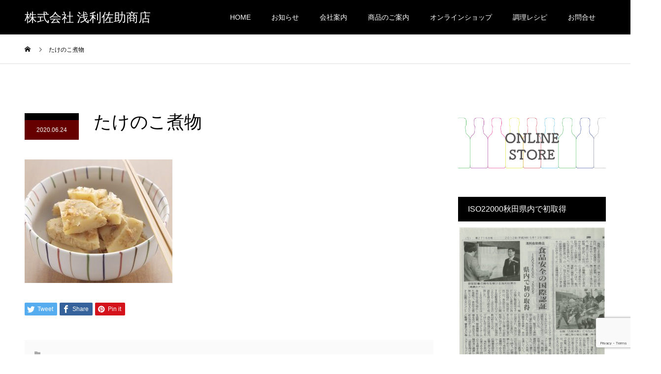

--- FILE ---
content_type: text/html; charset=UTF-8
request_url: https://www.fukuzyu.com/recipe/%E3%81%86%E3%81%BE%E3%81%BF%E3%81%9F%E3%81%A3%E3%81%B7%E3%82%8A%E3%81%9F%E3%81%91%E3%81%AE%E3%81%93%E3%81%AE%E7%85%AE%E7%89%A9/%E3%81%9F%E3%81%91%E3%81%AE%E3%81%93%E7%85%AE%E7%89%A9/
body_size: 13874
content:
<!DOCTYPE html>
<html dir="ltr" lang="ja" prefix="og: https://ogp.me/ns#">
<head>
<meta charset="UTF-8">
<meta name="description" content="株式会社浅利佐助商店の公式ホームページ。創業明治五年 味噌醤油醸造元。 家庭用・業務用の味噌、醤油を製造・販売。めんつゆ等のOEMも承ります。その他、調理レシピ等掲載しております。">
<meta name="viewport" content="width=device-width">
<meta name="format-detection" content="telephone=no">
<title>たけのこ煮物 | 株式会社 浅利佐助商店</title>

		<!-- All in One SEO 4.8.9 - aioseo.com -->
	<meta name="robots" content="max-image-preview:large" />
	<meta name="author" content="asari"/>
	<link rel="canonical" href="https://www.fukuzyu.com/recipe/%e3%81%86%e3%81%be%e3%81%bf%e3%81%9f%e3%81%a3%e3%81%b7%e3%82%8a%e3%81%9f%e3%81%91%e3%81%ae%e3%81%93%e3%81%ae%e7%85%ae%e7%89%a9/%e3%81%9f%e3%81%91%e3%81%ae%e3%81%93%e7%85%ae%e7%89%a9/" />
	<meta name="generator" content="All in One SEO (AIOSEO) 4.8.9" />
		<meta property="og:locale" content="ja_JP" />
		<meta property="og:site_name" content="株式会社 浅利佐助商店 | 株式会社浅利佐助商店の公式ホームページ。創業明治五年 味噌醤油醸造元。 家庭用・業務用の味噌、醤油を製造・販売。めんつゆ等のOEMも承ります。その他、調理レシピ等掲載しております。" />
		<meta property="og:type" content="article" />
		<meta property="og:title" content="たけのこ煮物 | 株式会社 浅利佐助商店" />
		<meta property="og:url" content="https://www.fukuzyu.com/recipe/%e3%81%86%e3%81%be%e3%81%bf%e3%81%9f%e3%81%a3%e3%81%b7%e3%82%8a%e3%81%9f%e3%81%91%e3%81%ae%e3%81%93%e3%81%ae%e7%85%ae%e7%89%a9/%e3%81%9f%e3%81%91%e3%81%ae%e3%81%93%e7%85%ae%e7%89%a9/" />
		<meta property="article:published_time" content="2020-06-24T05:32:43+00:00" />
		<meta property="article:modified_time" content="2020-06-24T05:32:43+00:00" />
		<meta name="twitter:card" content="summary" />
		<meta name="twitter:title" content="たけのこ煮物 | 株式会社 浅利佐助商店" />
		<script type="application/ld+json" class="aioseo-schema">
			{"@context":"https:\/\/schema.org","@graph":[{"@type":"BreadcrumbList","@id":"https:\/\/www.fukuzyu.com\/recipe\/%e3%81%86%e3%81%be%e3%81%bf%e3%81%9f%e3%81%a3%e3%81%b7%e3%82%8a%e3%81%9f%e3%81%91%e3%81%ae%e3%81%93%e3%81%ae%e7%85%ae%e7%89%a9\/%e3%81%9f%e3%81%91%e3%81%ae%e3%81%93%e7%85%ae%e7%89%a9\/#breadcrumblist","itemListElement":[{"@type":"ListItem","@id":"https:\/\/www.fukuzyu.com#listItem","position":1,"name":"Home","item":"https:\/\/www.fukuzyu.com","nextItem":{"@type":"ListItem","@id":"https:\/\/www.fukuzyu.com\/recipe\/%e3%81%86%e3%81%be%e3%81%bf%e3%81%9f%e3%81%a3%e3%81%b7%e3%82%8a%e3%81%9f%e3%81%91%e3%81%ae%e3%81%93%e3%81%ae%e7%85%ae%e7%89%a9\/%e3%81%9f%e3%81%91%e3%81%ae%e3%81%93%e7%85%ae%e7%89%a9\/#listItem","name":"\u305f\u3051\u306e\u3053\u716e\u7269"}},{"@type":"ListItem","@id":"https:\/\/www.fukuzyu.com\/recipe\/%e3%81%86%e3%81%be%e3%81%bf%e3%81%9f%e3%81%a3%e3%81%b7%e3%82%8a%e3%81%9f%e3%81%91%e3%81%ae%e3%81%93%e3%81%ae%e7%85%ae%e7%89%a9\/%e3%81%9f%e3%81%91%e3%81%ae%e3%81%93%e7%85%ae%e7%89%a9\/#listItem","position":2,"name":"\u305f\u3051\u306e\u3053\u716e\u7269","previousItem":{"@type":"ListItem","@id":"https:\/\/www.fukuzyu.com#listItem","name":"Home"}}]},{"@type":"ItemPage","@id":"https:\/\/www.fukuzyu.com\/recipe\/%e3%81%86%e3%81%be%e3%81%bf%e3%81%9f%e3%81%a3%e3%81%b7%e3%82%8a%e3%81%9f%e3%81%91%e3%81%ae%e3%81%93%e3%81%ae%e7%85%ae%e7%89%a9\/%e3%81%9f%e3%81%91%e3%81%ae%e3%81%93%e7%85%ae%e7%89%a9\/#itempage","url":"https:\/\/www.fukuzyu.com\/recipe\/%e3%81%86%e3%81%be%e3%81%bf%e3%81%9f%e3%81%a3%e3%81%b7%e3%82%8a%e3%81%9f%e3%81%91%e3%81%ae%e3%81%93%e3%81%ae%e7%85%ae%e7%89%a9\/%e3%81%9f%e3%81%91%e3%81%ae%e3%81%93%e7%85%ae%e7%89%a9\/","name":"\u305f\u3051\u306e\u3053\u716e\u7269 | \u682a\u5f0f\u4f1a\u793e \u6d45\u5229\u4f50\u52a9\u5546\u5e97","inLanguage":"ja","isPartOf":{"@id":"https:\/\/www.fukuzyu.com\/#website"},"breadcrumb":{"@id":"https:\/\/www.fukuzyu.com\/recipe\/%e3%81%86%e3%81%be%e3%81%bf%e3%81%9f%e3%81%a3%e3%81%b7%e3%82%8a%e3%81%9f%e3%81%91%e3%81%ae%e3%81%93%e3%81%ae%e7%85%ae%e7%89%a9\/%e3%81%9f%e3%81%91%e3%81%ae%e3%81%93%e7%85%ae%e7%89%a9\/#breadcrumblist"},"author":{"@id":"https:\/\/www.fukuzyu.com\/author\/asari\/#author"},"creator":{"@id":"https:\/\/www.fukuzyu.com\/author\/asari\/#author"},"datePublished":"2020-06-24T14:32:43+09:00","dateModified":"2020-06-24T14:32:43+09:00"},{"@type":"Organization","@id":"https:\/\/www.fukuzyu.com\/#organization","name":"\u682a\u5f0f\u4f1a\u793e \u6d45\u5229\u4f50\u52a9\u5546\u5e97","description":"\u682a\u5f0f\u4f1a\u793e\u6d45\u5229\u4f50\u52a9\u5546\u5e97\u306e\u516c\u5f0f\u30db\u30fc\u30e0\u30da\u30fc\u30b8\u3002\u5275\u696d\u660e\u6cbb\u4e94\u5e74 \u5473\u564c\u91a4\u6cb9\u91b8\u9020\u5143\u3002 \u5bb6\u5ead\u7528\u30fb\u696d\u52d9\u7528\u306e\u5473\u564c\u3001\u91a4\u6cb9\u3092\u88fd\u9020\u30fb\u8ca9\u58f2\u3002\u3081\u3093\u3064\u3086\u7b49\u306eOEM\u3082\u627f\u308a\u307e\u3059\u3002\u305d\u306e\u4ed6\u3001\u8abf\u7406\u30ec\u30b7\u30d4\u7b49\u63b2\u8f09\u3057\u3066\u304a\u308a\u307e\u3059\u3002","url":"https:\/\/www.fukuzyu.com\/"},{"@type":"Person","@id":"https:\/\/www.fukuzyu.com\/author\/asari\/#author","url":"https:\/\/www.fukuzyu.com\/author\/asari\/","name":"asari","image":{"@type":"ImageObject","@id":"https:\/\/www.fukuzyu.com\/recipe\/%e3%81%86%e3%81%be%e3%81%bf%e3%81%9f%e3%81%a3%e3%81%b7%e3%82%8a%e3%81%9f%e3%81%91%e3%81%ae%e3%81%93%e3%81%ae%e7%85%ae%e7%89%a9\/%e3%81%9f%e3%81%91%e3%81%ae%e3%81%93%e7%85%ae%e7%89%a9\/#authorImage","url":"https:\/\/secure.gravatar.com\/avatar\/57261d8a9d0a7859da0781ec4bc035bcdffa2b278781775938652d13ae462105?s=96&d=mm&r=g","width":96,"height":96,"caption":"asari"}},{"@type":"WebSite","@id":"https:\/\/www.fukuzyu.com\/#website","url":"https:\/\/www.fukuzyu.com\/","name":"\u682a\u5f0f\u4f1a\u793e \u6d45\u5229\u4f50\u52a9\u5546\u5e97","description":"\u682a\u5f0f\u4f1a\u793e\u6d45\u5229\u4f50\u52a9\u5546\u5e97\u306e\u516c\u5f0f\u30db\u30fc\u30e0\u30da\u30fc\u30b8\u3002\u5275\u696d\u660e\u6cbb\u4e94\u5e74 \u5473\u564c\u91a4\u6cb9\u91b8\u9020\u5143\u3002 \u5bb6\u5ead\u7528\u30fb\u696d\u52d9\u7528\u306e\u5473\u564c\u3001\u91a4\u6cb9\u3092\u88fd\u9020\u30fb\u8ca9\u58f2\u3002\u3081\u3093\u3064\u3086\u7b49\u306eOEM\u3082\u627f\u308a\u307e\u3059\u3002\u305d\u306e\u4ed6\u3001\u8abf\u7406\u30ec\u30b7\u30d4\u7b49\u63b2\u8f09\u3057\u3066\u304a\u308a\u307e\u3059\u3002","inLanguage":"ja","publisher":{"@id":"https:\/\/www.fukuzyu.com\/#organization"}}]}
		</script>
		<!-- All in One SEO -->

<link rel='dns-prefetch' href='//stats.wp.com' />
<link rel='preconnect' href='//c0.wp.com' />
<link rel="alternate" type="application/rss+xml" title="株式会社 浅利佐助商店 &raquo; フィード" href="https://www.fukuzyu.com/feed/" />
<link rel="alternate" type="application/rss+xml" title="株式会社 浅利佐助商店 &raquo; コメントフィード" href="https://www.fukuzyu.com/comments/feed/" />
<link rel="alternate" type="application/rss+xml" title="株式会社 浅利佐助商店 &raquo; たけのこ煮物 のコメントのフィード" href="https://www.fukuzyu.com/recipe/%e3%81%86%e3%81%be%e3%81%bf%e3%81%9f%e3%81%a3%e3%81%b7%e3%82%8a%e3%81%9f%e3%81%91%e3%81%ae%e3%81%93%e3%81%ae%e7%85%ae%e7%89%a9/%e3%81%9f%e3%81%91%e3%81%ae%e3%81%93%e7%85%ae%e7%89%a9/feed/" />
<link rel="alternate" title="oEmbed (JSON)" type="application/json+oembed" href="https://www.fukuzyu.com/wp-json/oembed/1.0/embed?url=https%3A%2F%2Fwww.fukuzyu.com%2Frecipe%2F%25e3%2581%2586%25e3%2581%25be%25e3%2581%25bf%25e3%2581%259f%25e3%2581%25a3%25e3%2581%25b7%25e3%2582%258a%25e3%2581%259f%25e3%2581%2591%25e3%2581%25ae%25e3%2581%2593%25e3%2581%25ae%25e7%2585%25ae%25e7%2589%25a9%2F%25e3%2581%259f%25e3%2581%2591%25e3%2581%25ae%25e3%2581%2593%25e7%2585%25ae%25e7%2589%25a9%2F" />
<link rel="alternate" title="oEmbed (XML)" type="text/xml+oembed" href="https://www.fukuzyu.com/wp-json/oembed/1.0/embed?url=https%3A%2F%2Fwww.fukuzyu.com%2Frecipe%2F%25e3%2581%2586%25e3%2581%25be%25e3%2581%25bf%25e3%2581%259f%25e3%2581%25a3%25e3%2581%25b7%25e3%2582%258a%25e3%2581%259f%25e3%2581%2591%25e3%2581%25ae%25e3%2581%2593%25e3%2581%25ae%25e7%2585%25ae%25e7%2589%25a9%2F%25e3%2581%259f%25e3%2581%2591%25e3%2581%25ae%25e3%2581%2593%25e7%2585%25ae%25e7%2589%25a9%2F&#038;format=xml" />
<style id='wp-img-auto-sizes-contain-inline-css' type='text/css'>
img:is([sizes=auto i],[sizes^="auto," i]){contain-intrinsic-size:3000px 1500px}
/*# sourceURL=wp-img-auto-sizes-contain-inline-css */
</style>
<style id='wp-emoji-styles-inline-css' type='text/css'>

	img.wp-smiley, img.emoji {
		display: inline !important;
		border: none !important;
		box-shadow: none !important;
		height: 1em !important;
		width: 1em !important;
		margin: 0 0.07em !important;
		vertical-align: -0.1em !important;
		background: none !important;
		padding: 0 !important;
	}
/*# sourceURL=wp-emoji-styles-inline-css */
</style>
<style id='wp-block-library-inline-css' type='text/css'>
:root{--wp-block-synced-color:#7a00df;--wp-block-synced-color--rgb:122,0,223;--wp-bound-block-color:var(--wp-block-synced-color);--wp-editor-canvas-background:#ddd;--wp-admin-theme-color:#007cba;--wp-admin-theme-color--rgb:0,124,186;--wp-admin-theme-color-darker-10:#006ba1;--wp-admin-theme-color-darker-10--rgb:0,107,160.5;--wp-admin-theme-color-darker-20:#005a87;--wp-admin-theme-color-darker-20--rgb:0,90,135;--wp-admin-border-width-focus:2px}@media (min-resolution:192dpi){:root{--wp-admin-border-width-focus:1.5px}}.wp-element-button{cursor:pointer}:root .has-very-light-gray-background-color{background-color:#eee}:root .has-very-dark-gray-background-color{background-color:#313131}:root .has-very-light-gray-color{color:#eee}:root .has-very-dark-gray-color{color:#313131}:root .has-vivid-green-cyan-to-vivid-cyan-blue-gradient-background{background:linear-gradient(135deg,#00d084,#0693e3)}:root .has-purple-crush-gradient-background{background:linear-gradient(135deg,#34e2e4,#4721fb 50%,#ab1dfe)}:root .has-hazy-dawn-gradient-background{background:linear-gradient(135deg,#faaca8,#dad0ec)}:root .has-subdued-olive-gradient-background{background:linear-gradient(135deg,#fafae1,#67a671)}:root .has-atomic-cream-gradient-background{background:linear-gradient(135deg,#fdd79a,#004a59)}:root .has-nightshade-gradient-background{background:linear-gradient(135deg,#330968,#31cdcf)}:root .has-midnight-gradient-background{background:linear-gradient(135deg,#020381,#2874fc)}:root{--wp--preset--font-size--normal:16px;--wp--preset--font-size--huge:42px}.has-regular-font-size{font-size:1em}.has-larger-font-size{font-size:2.625em}.has-normal-font-size{font-size:var(--wp--preset--font-size--normal)}.has-huge-font-size{font-size:var(--wp--preset--font-size--huge)}.has-text-align-center{text-align:center}.has-text-align-left{text-align:left}.has-text-align-right{text-align:right}.has-fit-text{white-space:nowrap!important}#end-resizable-editor-section{display:none}.aligncenter{clear:both}.items-justified-left{justify-content:flex-start}.items-justified-center{justify-content:center}.items-justified-right{justify-content:flex-end}.items-justified-space-between{justify-content:space-between}.screen-reader-text{border:0;clip-path:inset(50%);height:1px;margin:-1px;overflow:hidden;padding:0;position:absolute;width:1px;word-wrap:normal!important}.screen-reader-text:focus{background-color:#ddd;clip-path:none;color:#444;display:block;font-size:1em;height:auto;left:5px;line-height:normal;padding:15px 23px 14px;text-decoration:none;top:5px;width:auto;z-index:100000}html :where(.has-border-color){border-style:solid}html :where([style*=border-top-color]){border-top-style:solid}html :where([style*=border-right-color]){border-right-style:solid}html :where([style*=border-bottom-color]){border-bottom-style:solid}html :where([style*=border-left-color]){border-left-style:solid}html :where([style*=border-width]){border-style:solid}html :where([style*=border-top-width]){border-top-style:solid}html :where([style*=border-right-width]){border-right-style:solid}html :where([style*=border-bottom-width]){border-bottom-style:solid}html :where([style*=border-left-width]){border-left-style:solid}html :where(img[class*=wp-image-]){height:auto;max-width:100%}:where(figure){margin:0 0 1em}html :where(.is-position-sticky){--wp-admin--admin-bar--position-offset:var(--wp-admin--admin-bar--height,0px)}@media screen and (max-width:600px){html :where(.is-position-sticky){--wp-admin--admin-bar--position-offset:0px}}

/*# sourceURL=wp-block-library-inline-css */
</style><style id='global-styles-inline-css' type='text/css'>
:root{--wp--preset--aspect-ratio--square: 1;--wp--preset--aspect-ratio--4-3: 4/3;--wp--preset--aspect-ratio--3-4: 3/4;--wp--preset--aspect-ratio--3-2: 3/2;--wp--preset--aspect-ratio--2-3: 2/3;--wp--preset--aspect-ratio--16-9: 16/9;--wp--preset--aspect-ratio--9-16: 9/16;--wp--preset--color--black: #000000;--wp--preset--color--cyan-bluish-gray: #abb8c3;--wp--preset--color--white: #ffffff;--wp--preset--color--pale-pink: #f78da7;--wp--preset--color--vivid-red: #cf2e2e;--wp--preset--color--luminous-vivid-orange: #ff6900;--wp--preset--color--luminous-vivid-amber: #fcb900;--wp--preset--color--light-green-cyan: #7bdcb5;--wp--preset--color--vivid-green-cyan: #00d084;--wp--preset--color--pale-cyan-blue: #8ed1fc;--wp--preset--color--vivid-cyan-blue: #0693e3;--wp--preset--color--vivid-purple: #9b51e0;--wp--preset--gradient--vivid-cyan-blue-to-vivid-purple: linear-gradient(135deg,rgb(6,147,227) 0%,rgb(155,81,224) 100%);--wp--preset--gradient--light-green-cyan-to-vivid-green-cyan: linear-gradient(135deg,rgb(122,220,180) 0%,rgb(0,208,130) 100%);--wp--preset--gradient--luminous-vivid-amber-to-luminous-vivid-orange: linear-gradient(135deg,rgb(252,185,0) 0%,rgb(255,105,0) 100%);--wp--preset--gradient--luminous-vivid-orange-to-vivid-red: linear-gradient(135deg,rgb(255,105,0) 0%,rgb(207,46,46) 100%);--wp--preset--gradient--very-light-gray-to-cyan-bluish-gray: linear-gradient(135deg,rgb(238,238,238) 0%,rgb(169,184,195) 100%);--wp--preset--gradient--cool-to-warm-spectrum: linear-gradient(135deg,rgb(74,234,220) 0%,rgb(151,120,209) 20%,rgb(207,42,186) 40%,rgb(238,44,130) 60%,rgb(251,105,98) 80%,rgb(254,248,76) 100%);--wp--preset--gradient--blush-light-purple: linear-gradient(135deg,rgb(255,206,236) 0%,rgb(152,150,240) 100%);--wp--preset--gradient--blush-bordeaux: linear-gradient(135deg,rgb(254,205,165) 0%,rgb(254,45,45) 50%,rgb(107,0,62) 100%);--wp--preset--gradient--luminous-dusk: linear-gradient(135deg,rgb(255,203,112) 0%,rgb(199,81,192) 50%,rgb(65,88,208) 100%);--wp--preset--gradient--pale-ocean: linear-gradient(135deg,rgb(255,245,203) 0%,rgb(182,227,212) 50%,rgb(51,167,181) 100%);--wp--preset--gradient--electric-grass: linear-gradient(135deg,rgb(202,248,128) 0%,rgb(113,206,126) 100%);--wp--preset--gradient--midnight: linear-gradient(135deg,rgb(2,3,129) 0%,rgb(40,116,252) 100%);--wp--preset--font-size--small: 13px;--wp--preset--font-size--medium: 20px;--wp--preset--font-size--large: 36px;--wp--preset--font-size--x-large: 42px;--wp--preset--spacing--20: 0.44rem;--wp--preset--spacing--30: 0.67rem;--wp--preset--spacing--40: 1rem;--wp--preset--spacing--50: 1.5rem;--wp--preset--spacing--60: 2.25rem;--wp--preset--spacing--70: 3.38rem;--wp--preset--spacing--80: 5.06rem;--wp--preset--shadow--natural: 6px 6px 9px rgba(0, 0, 0, 0.2);--wp--preset--shadow--deep: 12px 12px 50px rgba(0, 0, 0, 0.4);--wp--preset--shadow--sharp: 6px 6px 0px rgba(0, 0, 0, 0.2);--wp--preset--shadow--outlined: 6px 6px 0px -3px rgb(255, 255, 255), 6px 6px rgb(0, 0, 0);--wp--preset--shadow--crisp: 6px 6px 0px rgb(0, 0, 0);}:where(.is-layout-flex){gap: 0.5em;}:where(.is-layout-grid){gap: 0.5em;}body .is-layout-flex{display: flex;}.is-layout-flex{flex-wrap: wrap;align-items: center;}.is-layout-flex > :is(*, div){margin: 0;}body .is-layout-grid{display: grid;}.is-layout-grid > :is(*, div){margin: 0;}:where(.wp-block-columns.is-layout-flex){gap: 2em;}:where(.wp-block-columns.is-layout-grid){gap: 2em;}:where(.wp-block-post-template.is-layout-flex){gap: 1.25em;}:where(.wp-block-post-template.is-layout-grid){gap: 1.25em;}.has-black-color{color: var(--wp--preset--color--black) !important;}.has-cyan-bluish-gray-color{color: var(--wp--preset--color--cyan-bluish-gray) !important;}.has-white-color{color: var(--wp--preset--color--white) !important;}.has-pale-pink-color{color: var(--wp--preset--color--pale-pink) !important;}.has-vivid-red-color{color: var(--wp--preset--color--vivid-red) !important;}.has-luminous-vivid-orange-color{color: var(--wp--preset--color--luminous-vivid-orange) !important;}.has-luminous-vivid-amber-color{color: var(--wp--preset--color--luminous-vivid-amber) !important;}.has-light-green-cyan-color{color: var(--wp--preset--color--light-green-cyan) !important;}.has-vivid-green-cyan-color{color: var(--wp--preset--color--vivid-green-cyan) !important;}.has-pale-cyan-blue-color{color: var(--wp--preset--color--pale-cyan-blue) !important;}.has-vivid-cyan-blue-color{color: var(--wp--preset--color--vivid-cyan-blue) !important;}.has-vivid-purple-color{color: var(--wp--preset--color--vivid-purple) !important;}.has-black-background-color{background-color: var(--wp--preset--color--black) !important;}.has-cyan-bluish-gray-background-color{background-color: var(--wp--preset--color--cyan-bluish-gray) !important;}.has-white-background-color{background-color: var(--wp--preset--color--white) !important;}.has-pale-pink-background-color{background-color: var(--wp--preset--color--pale-pink) !important;}.has-vivid-red-background-color{background-color: var(--wp--preset--color--vivid-red) !important;}.has-luminous-vivid-orange-background-color{background-color: var(--wp--preset--color--luminous-vivid-orange) !important;}.has-luminous-vivid-amber-background-color{background-color: var(--wp--preset--color--luminous-vivid-amber) !important;}.has-light-green-cyan-background-color{background-color: var(--wp--preset--color--light-green-cyan) !important;}.has-vivid-green-cyan-background-color{background-color: var(--wp--preset--color--vivid-green-cyan) !important;}.has-pale-cyan-blue-background-color{background-color: var(--wp--preset--color--pale-cyan-blue) !important;}.has-vivid-cyan-blue-background-color{background-color: var(--wp--preset--color--vivid-cyan-blue) !important;}.has-vivid-purple-background-color{background-color: var(--wp--preset--color--vivid-purple) !important;}.has-black-border-color{border-color: var(--wp--preset--color--black) !important;}.has-cyan-bluish-gray-border-color{border-color: var(--wp--preset--color--cyan-bluish-gray) !important;}.has-white-border-color{border-color: var(--wp--preset--color--white) !important;}.has-pale-pink-border-color{border-color: var(--wp--preset--color--pale-pink) !important;}.has-vivid-red-border-color{border-color: var(--wp--preset--color--vivid-red) !important;}.has-luminous-vivid-orange-border-color{border-color: var(--wp--preset--color--luminous-vivid-orange) !important;}.has-luminous-vivid-amber-border-color{border-color: var(--wp--preset--color--luminous-vivid-amber) !important;}.has-light-green-cyan-border-color{border-color: var(--wp--preset--color--light-green-cyan) !important;}.has-vivid-green-cyan-border-color{border-color: var(--wp--preset--color--vivid-green-cyan) !important;}.has-pale-cyan-blue-border-color{border-color: var(--wp--preset--color--pale-cyan-blue) !important;}.has-vivid-cyan-blue-border-color{border-color: var(--wp--preset--color--vivid-cyan-blue) !important;}.has-vivid-purple-border-color{border-color: var(--wp--preset--color--vivid-purple) !important;}.has-vivid-cyan-blue-to-vivid-purple-gradient-background{background: var(--wp--preset--gradient--vivid-cyan-blue-to-vivid-purple) !important;}.has-light-green-cyan-to-vivid-green-cyan-gradient-background{background: var(--wp--preset--gradient--light-green-cyan-to-vivid-green-cyan) !important;}.has-luminous-vivid-amber-to-luminous-vivid-orange-gradient-background{background: var(--wp--preset--gradient--luminous-vivid-amber-to-luminous-vivid-orange) !important;}.has-luminous-vivid-orange-to-vivid-red-gradient-background{background: var(--wp--preset--gradient--luminous-vivid-orange-to-vivid-red) !important;}.has-very-light-gray-to-cyan-bluish-gray-gradient-background{background: var(--wp--preset--gradient--very-light-gray-to-cyan-bluish-gray) !important;}.has-cool-to-warm-spectrum-gradient-background{background: var(--wp--preset--gradient--cool-to-warm-spectrum) !important;}.has-blush-light-purple-gradient-background{background: var(--wp--preset--gradient--blush-light-purple) !important;}.has-blush-bordeaux-gradient-background{background: var(--wp--preset--gradient--blush-bordeaux) !important;}.has-luminous-dusk-gradient-background{background: var(--wp--preset--gradient--luminous-dusk) !important;}.has-pale-ocean-gradient-background{background: var(--wp--preset--gradient--pale-ocean) !important;}.has-electric-grass-gradient-background{background: var(--wp--preset--gradient--electric-grass) !important;}.has-midnight-gradient-background{background: var(--wp--preset--gradient--midnight) !important;}.has-small-font-size{font-size: var(--wp--preset--font-size--small) !important;}.has-medium-font-size{font-size: var(--wp--preset--font-size--medium) !important;}.has-large-font-size{font-size: var(--wp--preset--font-size--large) !important;}.has-x-large-font-size{font-size: var(--wp--preset--font-size--x-large) !important;}
/*# sourceURL=global-styles-inline-css */
</style>

<style id='classic-theme-styles-inline-css' type='text/css'>
/*! This file is auto-generated */
.wp-block-button__link{color:#fff;background-color:#32373c;border-radius:9999px;box-shadow:none;text-decoration:none;padding:calc(.667em + 2px) calc(1.333em + 2px);font-size:1.125em}.wp-block-file__button{background:#32373c;color:#fff;text-decoration:none}
/*# sourceURL=/wp-includes/css/classic-themes.min.css */
</style>
<link rel='stylesheet' id='contact-form-7-css' href='https://www.fukuzyu.com/wp-content/plugins/contact-form-7/includes/css/styles.css?ver=6.1.2' type='text/css' media='all' />
<link rel='stylesheet' id='aurora-heatmap-css' href='https://www.fukuzyu.com/wp-content/plugins/aurora-heatmap/style.css?ver=1.7.1' type='text/css' media='all' />
<link rel='stylesheet' id='kadan-slick-css' href='https://www.fukuzyu.com/wp-content/themes/asari2/assets/css/slick.min.css?ver=6.9' type='text/css' media='all' />
<link rel='stylesheet' id='kadan-slick-theme-css' href='https://www.fukuzyu.com/wp-content/themes/asari2/assets/css/slick-theme.min.css?ver=6.9' type='text/css' media='all' />
<link rel='stylesheet' id='kadan-style-css' href='https://www.fukuzyu.com/wp-content/themes/asari2/style.css?ver=6.9' type='text/css' media='all' />
<script type="text/javascript" id="aurora-heatmap-js-extra">
/* <![CDATA[ */
var aurora_heatmap = {"_mode":"reporter","ajax_url":"https://www.fukuzyu.com/wp-admin/admin-ajax.php","action":"aurora_heatmap","reports":"click_pc,click_mobile","debug":"0","ajax_delay_time":"3000","ajax_interval":"10","ajax_bulk":null};
//# sourceURL=aurora-heatmap-js-extra
/* ]]> */
</script>
<script type="text/javascript" src="https://www.fukuzyu.com/wp-content/plugins/aurora-heatmap/js/aurora-heatmap.min.js?ver=1.7.1" id="aurora-heatmap-js"></script>
<script type="text/javascript" src="https://c0.wp.com/c/6.9/wp-includes/js/jquery/jquery.min.js" id="jquery-core-js"></script>
<script type="text/javascript" src="https://c0.wp.com/c/6.9/wp-includes/js/jquery/jquery-migrate.min.js" id="jquery-migrate-js"></script>
<script type="text/javascript" src="https://www.fukuzyu.com/wp-content/themes/asari2/assets/js/slick.min.js?ver=6.9" id="kadan-slick-js"></script>
<link rel="https://api.w.org/" href="https://www.fukuzyu.com/wp-json/" /><link rel="alternate" title="JSON" type="application/json" href="https://www.fukuzyu.com/wp-json/wp/v2/media/826" /><link rel='shortlink' href='https://www.fukuzyu.com/?p=826' />
	<style>img#wpstats{display:none}</style>
		<style>
.c-comment__form-submit:hover,.c-pw__btn:hover,.p-article01__cat:hover,.p-article11__cat:hover,.p-block02 .slick-arrow:hover,.p-block03 .slick-arrow:hover,.p-cb__item-btn a:hover,.p-entry__cat:hover,.p-entry__date,.p-index-news__topic-pager-item.is-active a,.p-index-news__topic-pager-item a:hover,.p-nav02__item a:hover,.p-readmore__btn:hover,.p-page-links > span,.p-pagetop a:hover,.p-page-links a:hover,.p-pager__item a:hover,.p-pager__item span,.p-post-list03 .slick-arrow:hover,.p-recommended-plan__btn a:hover{background: #660000}.p-article01__title a:hover,.p-article02:hover .p-article02__title,.p-article03:hover .p-article03__title,.p-article06__title a:hover,.p-article08:hover .p-article08__title,.p-article10__title a:hover,.p-breadcrumb a:hover,.p-room-meta dt,.p-section-nav__item:hover .p-section-nav__item-title,.p-social-nav__item a:hover,.p-spring-info dt,.p-vertical{color: #660000}.c-pw__btn,.p-entry__cat,.p-article01__cat,.p-article11__cat,.p-block02 .slick-arrow,.p-block03 .slick-arrow,.p-cb__item-btn a,.p-copyright,.p-headline,.p-nav02__item a,.p-readmore__btn,.p-page-links a,.p-pager__item a,.p-post-list03 .slick-arrow,.p-recommended-plan__btn a,.p-widget__title{background: #000000}.p-entry__body a{color: #660000}body{font-family: "Segoe UI", Verdana, "游ゴシック", YuGothic, "Hiragino Kaku Gothic ProN", Meiryo, sans-serif}.c-logo,.p-entry__title,.p-page-header__headline,.p-index-blog__title,.p-index-news__col-title,.p-index-slider__item-title,.p-page-header__title,.p-archive-header__title,.p-plan__title,.p-recommended-plan__title,.p-section-header__title,.p-section-header__headline,.p-vertical,.p-vertical-block,.p-visual__title{font-family: "Times New Roman", "游明朝", "Yu Mincho", "游明朝体", "YuMincho", "ヒラギノ明朝 Pro W3", "Hiragino Mincho Pro", "HiraMinProN-W3", "HGS明朝E", "ＭＳ Ｐ明朝", "MS PMincho", serif; font-weight: 500}.p-page-header__title{transition-delay: 3s}.p-hover-effect--type1:hover img{-webkit-transform: scale(1.2);transform: scale(1.2)}.l-header__logo a{color: #ffffff;font-size: 25px}.l-footer__logo{font-size: 25px}.l-header{background: rgba(0, 0, 0, 1)}.p-global-nav a{color: #ffffff}.p-global-nav a:hover{background: #660000;color: #ffffff}.p-global-nav .sub-menu a{background: #111111;color: #ffffff}.p-global-nav .sub-menu a:hover{background: #660000;color: #ffffff}.p-footer-slider{background: #f4f1ed}.p-info{color: #000000}.p-info__logo{font-size: 25px}.p-info__btn{background: #000000;color: #ffffff}.p-info__btn:hover{background: #660000;color: #ffffff}.p-footer-nav{background: #660000;color: #ffffff}.p-footer-nav a{color: #ffffff}.p-footer-nav a:hover{color: #ffbfbf}@media screen and (max-width: 991px) {.p-global-nav{background: rgba(0,0,0, 1)}.p-global-nav a,.p-global-nav a:hover,.p-global-nav .sub-menu a,.p-global-nav .sub-menu a:hover{color: #ffffff}.p-global-nav .menu-item-has-children > a > .sub-menu-toggle::before{border-color: #ffffff}}.c-load--type1 { border: 3px solid rgba(102, 0, 0, 0.2); border-top-color: #660000; }
@media only screen and (min-width: 768px) {
.custom_list li {
	width: 25%;
	height: auto;
	float: left;
}

.recipe_koutei_box {
	width: 23%;
	height: auto;
	float: left;
margin:1%;
}

.recipe_koutei_box:nth-child(4n+1) {
     clear: both;
}

.custom_category a {
	background: #f5f5f5 !important;
	padding: 3px;
}

}

@media only screen and (max-width: 767px) {

.custom_list li {
	width: 50%;
	height: auto;
	float: left;
}

.recipe_koutei_box {
	width: 48%;
	height: auto;
	float: left;
margin:1%;
}

.recipe_koutei_box:nth-child(2n+1) {
     clear: both;
}

.custom_category a {
	background: #f5f5f5 !important;
	padding: 1px 2px;
        font-size:0.8em;
}

}





.recipe_koutei_box_no {
	margin: 10px 0px;
	font-weight: bold;
	color: #666;
	font-size: 1.4rem;
}

.recipe_koutei_box_text {
	margin-top: 20px;
	word-wrap: break-word;
	line-height: 2.2;
}



.box26 {
	position: relative;
	margin: 2em 0;
	padding: 1.5em;
	border: solid 3px #b68f55;
	border-radius: 8px;
}
.box26 .box-title {
    position: absolute;
    display: inline-block;
    top: -13px;
    left: 10px;
    padding: 0 9px;
    line-height: 1;
    font-size: 19px;
    background: #FFF;
    color: #b68f55;
    font-weight: bold;
}
.box26 p {
    margin: 0; 
    padding: 0;
}

.box26 ul {
	margin: 0;
	padding: 0px 1em;
}

.box26 li {
	list-style: disc;
}

.recipe_nobox {
	display: none;
}

.custom_category {
	font-size: 0.7em;
}</style>
<style type="text/css">.broken_link, a.broken_link {
	text-decoration: line-through;
}</style><link rel="icon" href="https://www.fukuzyu.com/wp-content/uploads/2018/09/cropped-ロゴ正角-1-1-32x32.jpg" sizes="32x32" />
<link rel="icon" href="https://www.fukuzyu.com/wp-content/uploads/2018/09/cropped-ロゴ正角-1-1-192x192.jpg" sizes="192x192" />
<link rel="apple-touch-icon" href="https://www.fukuzyu.com/wp-content/uploads/2018/09/cropped-ロゴ正角-1-1-180x180.jpg" />
<meta name="msapplication-TileImage" content="https://www.fukuzyu.com/wp-content/uploads/2018/09/cropped-ロゴ正角-1-1-270x270.jpg" />
</head>
<body class="attachment wp-singular attachment-template-default single single-attachment postid-826 attachmentid-826 attachment-jpeg wp-theme-asari2">
<div id="site_loader_overlay">
  <div id="site_loader_animation" class="c-load--type1">
      </div>
</div>
<div id="site_wrap">
<header id="js-header" class="l-header l-header--fixed">
  <div class="l-header__inner l-inner">
    <div class="l-header__logo c-logo">
       
      <a href="https://www.fukuzyu.com/">株式会社 浅利佐助商店</a>
          </div>
    <a href="#" id="js-menu-btn" class="p-menu-btn c-menu-btn"></a>
		<nav id="js-global-nav" class="p-global-nav"><ul class="menu"><li id="menu-item-48" class="menu-item menu-item-type-post_type menu-item-object-page menu-item-home menu-item-48"><a href="https://www.fukuzyu.com/">HOME<span class="sub-menu-toggle"></span></a></li>
<li id="menu-item-141" class="menu-item menu-item-type-custom menu-item-object-custom menu-item-141"><a href="https://www.fukuzyu.com/news/">お知らせ<span class="sub-menu-toggle"></span></a></li>
<li id="menu-item-46" class="menu-item menu-item-type-post_type menu-item-object-page menu-item-has-children menu-item-46"><a href="https://www.fukuzyu.com/company/">会社案内<span class="sub-menu-toggle"></span></a>
<ul class="sub-menu">
	<li id="menu-item-45" class="menu-item menu-item-type-post_type menu-item-object-page menu-item-45"><a href="https://www.fukuzyu.com/st/">こだわり<span class="sub-menu-toggle"></span></a></li>
	<li id="menu-item-472" class="menu-item menu-item-type-post_type menu-item-object-page menu-item-472"><a href="https://www.fukuzyu.com/%e7%b5%8c%e5%96%b6%e7%90%86%e5%bf%b5/">経営理念<span class="sub-menu-toggle"></span></a></li>
	<li id="menu-item-700" class="menu-item menu-item-type-post_type menu-item-object-page menu-item-700"><a href="https://www.fukuzyu.com/oem%e7%94%9f%e7%94%a3%e3%81%ab%e3%81%a4%e3%81%84%e3%81%a6/">OEM生産について<span class="sub-menu-toggle"></span></a></li>
	<li id="menu-item-1080" class="menu-item menu-item-type-post_type menu-item-object-page menu-item-1080"><a href="https://www.fukuzyu.com/sdgs%e3%81%ae%e5%8f%96%e7%b5%84%e3%81%bf/">SDGsの取組み<span class="sub-menu-toggle"></span></a></li>
</ul>
</li>
<li id="menu-item-108" class="menu-item menu-item-type-custom menu-item-object-custom menu-item-has-children menu-item-108"><a href="https://fukuzyu.net/cate/">商品のご案内<span class="sub-menu-toggle"></span></a>
<ul class="sub-menu">
	<li id="menu-item-117" class="menu-item menu-item-type-custom menu-item-object-custom menu-item-117"><a href="https://fukuzyu.net/cate/soy/">醤油<span class="sub-menu-toggle"></span></a></li>
	<li id="menu-item-116" class="menu-item menu-item-type-custom menu-item-object-custom menu-item-116"><a href="https://fukuzyu.net/cate/miso/">味噌・調味味噌<span class="sub-menu-toggle"></span></a></li>
	<li id="menu-item-118" class="menu-item menu-item-type-custom menu-item-object-custom menu-item-118"><a href="https://fukuzyu.net/cate/soup/">つゆ・だし<span class="sub-menu-toggle"></span></a></li>
	<li id="menu-item-115" class="menu-item menu-item-type-custom menu-item-object-custom menu-item-115"><a href="https://fukuzyu.net/cate/s-miso/">比内地鶏スープ・つゆ<span class="sub-menu-toggle"></span></a></li>
	<li id="menu-item-211" class="menu-item menu-item-type-custom menu-item-object-custom menu-item-211"><a href="https://fukuzyu.net/cate/other/">その他調味料・漬物<span class="sub-menu-toggle"></span></a></li>
</ul>
</li>
<li id="menu-item-365" class="menu-item menu-item-type-custom menu-item-object-custom menu-item-365"><a href="https://fukuzyu.shop-pro.jp/">オンラインショップ<span class="sub-menu-toggle"></span></a></li>
<li id="menu-item-85" class="menu-item menu-item-type-custom menu-item-object-custom menu-item-has-children menu-item-85"><a href="https://fukuzyu.net/recipe/">調理レシピ<span class="sub-menu-toggle"></span></a>
<ul class="sub-menu">
	<li id="menu-item-546" class="menu-item menu-item-type-taxonomy menu-item-object-menu menu-item-546"><a href="https://www.fukuzyu.com/recipe/menu/soy/">醤油・めんつゆ料理<span class="sub-menu-toggle"></span></a></li>
	<li id="menu-item-545" class="menu-item menu-item-type-taxonomy menu-item-object-menu menu-item-545"><a href="https://www.fukuzyu.com/recipe/menu/miso/">味噌料理<span class="sub-menu-toggle"></span></a></li>
	<li id="menu-item-544" class="menu-item menu-item-type-taxonomy menu-item-object-menu menu-item-544"><a href="https://www.fukuzyu.com/recipe/menu/%e6%af%94%e5%86%85%e5%9c%b0%e9%b6%8f/">比内地鶏<span class="sub-menu-toggle"></span></a></li>
	<li id="menu-item-732" class="menu-item menu-item-type-taxonomy menu-item-object-menu menu-item-732"><a href="https://www.fukuzyu.com/recipe/menu/%e3%81%8a%e9%85%a2%e6%96%99%e7%90%86/">お酢料理<span class="sub-menu-toggle"></span></a></li>
</ul>
</li>
<li id="menu-item-47" class="menu-item menu-item-type-post_type menu-item-object-page menu-item-has-children menu-item-47"><a href="https://www.fukuzyu.com/contact/">お問合せ<span class="sub-menu-toggle"></span></a>
<ul class="sub-menu">
	<li id="menu-item-1431" class="menu-item menu-item-type-post_type menu-item-object-page menu-item-1431"><a href="https://www.fukuzyu.com/recruit/">採用情報<span class="sub-menu-toggle"></span></a></li>
</ul>
</li>
</ul></nav>  </div>
</header>
<main class="l-main" role="main">
  <div class="p-breadcrumb c-breadcrumb">
<ol class="p-breadcrumb__inner l-inner" itemscope itemtype="http://schema.org/BreadcrumbList">
<li class="p-breadcrumb__item c-breadcrumb__item c-breadcrumb__item--home" itemprop="itemListElement" itemscope itemtype="http://schema.org/ListItem">
<a href="https://www.fukuzyu.com/" itemprop="item">
<span itemprop="name">HOME</span>
</a>
<meta itemprop="position" content="1">
</li>
<li class="p-breadcrumb__item c-breadcrumb__item" itemprop="itemListElement" itemscope itemtype="http://schema.org/ListItem"><span itemprop="name">たけのこ煮物</span><meta itemprop="position" content="2"></li>
</ol>
</div>
  <div class="l-contents l-inner">
    <div class="l-primary">
              <article class="p-entry">
			  <header class="p-entry__header">
          					<div class="p-entry__meta">
             
            <a class="p-entry__cat" href=""></a>
                         
						<time class="p-entry__date" datetime="2020-06-24">2020.06.24</time>
            					</div>
          					<h1 class="p-entry__title">たけのこ煮物</h1>
				</header>
                        				<div class="p-entry__body">
          <p class="attachment"><a href='https://www.fukuzyu.com/wp-content/uploads/2020/06/たけのこ煮物.jpg'><img fetchpriority="high" decoding="async" width="300" height="251" src="https://www.fukuzyu.com/wp-content/uploads/2020/06/たけのこ煮物-300x251.jpg" class="attachment-medium size-medium" alt="" srcset="https://www.fukuzyu.com/wp-content/uploads/2020/06/たけのこ煮物-300x251.jpg 300w, https://www.fukuzyu.com/wp-content/uploads/2020/06/たけのこ煮物-768x643.jpg 768w, https://www.fukuzyu.com/wp-content/uploads/2020/06/たけのこ煮物.jpg 1000w" sizes="(max-width: 300px) 100vw, 300px" /></a></p>
        </div>
        			<ul class="p-entry__share c-share u-clearfix c-share--sm c-share--color">
				<li class="c-share__btn c-share__btn--twitter">
			    <a href="http://twitter.com/share?text=%E3%81%9F%E3%81%91%E3%81%AE%E3%81%93%E7%85%AE%E7%89%A9&url=https%3A%2F%2Fwww.fukuzyu.com%2Frecipe%2F%25e3%2581%2586%25e3%2581%25be%25e3%2581%25bf%25e3%2581%259f%25e3%2581%25a3%25e3%2581%25b7%25e3%2582%258a%25e3%2581%259f%25e3%2581%2591%25e3%2581%25ae%25e3%2581%2593%25e3%2581%25ae%25e7%2585%25ae%25e7%2589%25a9%2F%25e3%2581%259f%25e3%2581%2591%25e3%2581%25ae%25e3%2581%2593%25e7%2585%25ae%25e7%2589%25a9%2F&via=&tw_p=tweetbutton&related="  onclick="javascript:window.open(this.href, '', 'menubar=no,toolbar=no,resizable=yes,scrollbars=yes,height=400,width=600');return false;">
			     	<i class="c-share__icn c-share__icn--twitter"></i>
			      <span class="c-share__title">Tweet</span>
			   	</a>
			   </li>
			    <li class="c-share__btn c-share__btn--facebook">
			    	<a href="//www.facebook.com/sharer/sharer.php?u=https://www.fukuzyu.com/recipe/%e3%81%86%e3%81%be%e3%81%bf%e3%81%9f%e3%81%a3%e3%81%b7%e3%82%8a%e3%81%9f%e3%81%91%e3%81%ae%e3%81%93%e3%81%ae%e7%85%ae%e7%89%a9/%e3%81%9f%e3%81%91%e3%81%ae%e3%81%93%e7%85%ae%e7%89%a9/&amp;t=%E3%81%9F%E3%81%91%E3%81%AE%E3%81%93%E7%85%AE%E7%89%A9" rel="nofollow" target="_blank">
			      	<i class="c-share__icn c-share__icn--facebook"></i>
			        <span class="c-share__title">Share</span>
			      </a>
			    </li>
			    <li class="c-share__btn c-share__btn--pinterest">
			    	<a href="https://www.pinterest.com/pin/create/button/?url=https%3A%2F%2Fwww.fukuzyu.com%2Frecipe%2F%25e3%2581%2586%25e3%2581%25be%25e3%2581%25bf%25e3%2581%259f%25e3%2581%25a3%25e3%2581%25b7%25e3%2582%258a%25e3%2581%259f%25e3%2581%2591%25e3%2581%25ae%25e3%2581%2593%25e3%2581%25ae%25e7%2585%25ae%25e7%2589%25a9%2F%25e3%2581%259f%25e3%2581%2591%25e3%2581%25ae%25e3%2581%2593%25e7%2585%25ae%25e7%2589%25a9%2F&media=https://www.fukuzyu.com/wp-content/uploads/2020/06/たけのこ煮物.jpg&description=%E3%81%9F%E3%81%91%E3%81%AE%E3%81%93%E7%85%AE%E7%89%A9" rel="nofollow" target="_blank">
			      	<i class="c-share__icn c-share__icn--pinterest"></i>
			        <span class="c-share__title">Pin it</span>
			      </a>
			    </li>
			</ul>
                								<ul class="p-entry__meta-box c-meta-box u-clearfix">
					<li class="c-meta-box__item c-meta-box__item--category"></li>				</ul>
				      </article>
                  <ul class="p-nav01 c-nav01">
    	  <li class="p-nav01__item p-nav01__item--prev c-nav01__item"></li>
    	  <li class="p-nav01__item p-nav01__item--next c-nav01__item"></li>
			</ul>
            			<section>
			 	<h2 class="p-headline">関連記事</h2>
			 	<ul class="p-entry__related">
                    <li class="p-entry__related-item p-article03">
            <a href="https://www.fukuzyu.com/%e7%a7%8b%e7%94%b0%e7%9c%8c%e5%84%aa%e8%89%af%e4%b8%ad%e5%b0%8f%e4%bc%81%e6%a5%ad%e5%8f%97%e8%b3%9e/" class="p-hover-effect--type1">
              <div class="p-article03__img">
                <img width="416" height="416" src="https://www.fukuzyu.com/wp-content/uploads/2018/12/優良中小企業-北鹿新聞-416x416.jpg" class="attachment-size4 size-size4 wp-post-image" alt="" decoding="async" loading="lazy" srcset="https://www.fukuzyu.com/wp-content/uploads/2018/12/優良中小企業-北鹿新聞-416x416.jpg 416w, https://www.fukuzyu.com/wp-content/uploads/2018/12/優良中小企業-北鹿新聞-150x150.jpg 150w, https://www.fukuzyu.com/wp-content/uploads/2018/12/優良中小企業-北鹿新聞-300x300.jpg 300w, https://www.fukuzyu.com/wp-content/uploads/2018/12/優良中小企業-北鹿新聞-500x500.jpg 500w, https://www.fukuzyu.com/wp-content/uploads/2018/12/優良中小企業-北鹿新聞-240x240.jpg 240w, https://www.fukuzyu.com/wp-content/uploads/2018/12/優良中小企業-北鹿新聞-594x594.jpg 594w, https://www.fukuzyu.com/wp-content/uploads/2018/12/優良中小企業-北鹿新聞-120x120.jpg 120w" sizes="auto, (max-width: 416px) 100vw, 416px" />              </div>
              <h3 class="p-article03__title">秋田県優良中小企業受賞</h3>
            </a>
          </li>
                    <li class="p-entry__related-item p-article03">
            <a href="https://www.fukuzyu.com/%e7%ac%ac61%e5%9b%9e%e5%85%a8%e5%9b%bd%e5%91%b3%e5%99%8c%e9%91%91%e8%a9%95%e4%bc%9a%e5%8f%97%e8%b3%9e/" class="p-hover-effect--type1">
              <div class="p-article03__img">
                <img width="416" height="416" src="https://www.fukuzyu.com/wp-content/uploads/2018/12/全国味噌鑑評会-416x416.jpg" class="attachment-size4 size-size4 wp-post-image" alt="" decoding="async" loading="lazy" srcset="https://www.fukuzyu.com/wp-content/uploads/2018/12/全国味噌鑑評会-416x416.jpg 416w, https://www.fukuzyu.com/wp-content/uploads/2018/12/全国味噌鑑評会-150x150.jpg 150w, https://www.fukuzyu.com/wp-content/uploads/2018/12/全国味噌鑑評会-300x300.jpg 300w, https://www.fukuzyu.com/wp-content/uploads/2018/12/全国味噌鑑評会-500x500.jpg 500w, https://www.fukuzyu.com/wp-content/uploads/2018/12/全国味噌鑑評会-240x240.jpg 240w, https://www.fukuzyu.com/wp-content/uploads/2018/12/全国味噌鑑評会-594x594.jpg 594w, https://www.fukuzyu.com/wp-content/uploads/2018/12/全国味噌鑑評会-120x120.jpg 120w" sizes="auto, (max-width: 416px) 100vw, 416px" />              </div>
              <h3 class="p-article03__title">第61回全国味噌鑑評会受賞</h3>
            </a>
          </li>
                    <li class="p-entry__related-item p-article03">
            <a href="https://www.fukuzyu.com/amazon1/" class="p-hover-effect--type1">
              <div class="p-article03__img">
                <img width="416" height="416" src="https://www.fukuzyu.com/wp-content/uploads/2018/08/売れ筋No1-416x416.jpg" class="attachment-size4 size-size4 wp-post-image" alt="無添加生みそ百年蔵" decoding="async" loading="lazy" srcset="https://www.fukuzyu.com/wp-content/uploads/2018/08/売れ筋No1-416x416.jpg 416w, https://www.fukuzyu.com/wp-content/uploads/2018/08/売れ筋No1-150x150.jpg 150w, https://www.fukuzyu.com/wp-content/uploads/2018/08/売れ筋No1-300x300.jpg 300w, https://www.fukuzyu.com/wp-content/uploads/2018/08/売れ筋No1-768x768.jpg 768w, https://www.fukuzyu.com/wp-content/uploads/2018/08/売れ筋No1-500x500.jpg 500w, https://www.fukuzyu.com/wp-content/uploads/2018/08/売れ筋No1-240x240.jpg 240w, https://www.fukuzyu.com/wp-content/uploads/2018/08/売れ筋No1-594x594.jpg 594w, https://www.fukuzyu.com/wp-content/uploads/2018/08/売れ筋No1-120x120.jpg 120w, https://www.fukuzyu.com/wp-content/uploads/2018/08/売れ筋No1.jpg 1000w" sizes="auto, (max-width: 416px) 100vw, 416px" />              </div>
              <h3 class="p-article03__title">秋田にこだわった無添加生みそ「百年蔵」がAmazonで1位に選ば...</h3>
            </a>
          </li>
                    <li class="p-entry__related-item p-article03">
            <a href="https://www.fukuzyu.com/%e7%ac%ac47%e5%9b%9e%e5%85%a8%e5%9b%bd%e9%86%a4%e6%b2%b9%e5%93%81%e8%a9%95%e4%bc%9a%e3%81%ab%e3%81%a6%e5%84%aa%e7%a7%80%e8%b3%9e%e3%82%92%e5%8f%97%e8%b3%9e/" class="p-hover-effect--type1">
              <div class="p-article03__img">
                <img width="416" height="416" src="https://www.fukuzyu.com/wp-content/uploads/2019/08/大豆油糧日報-416x416.jpg" class="attachment-size4 size-size4 wp-post-image" alt="" decoding="async" loading="lazy" srcset="https://www.fukuzyu.com/wp-content/uploads/2019/08/大豆油糧日報-416x416.jpg 416w, https://www.fukuzyu.com/wp-content/uploads/2019/08/大豆油糧日報-150x150.jpg 150w, https://www.fukuzyu.com/wp-content/uploads/2019/08/大豆油糧日報-300x300.jpg 300w, https://www.fukuzyu.com/wp-content/uploads/2019/08/大豆油糧日報-500x500.jpg 500w, https://www.fukuzyu.com/wp-content/uploads/2019/08/大豆油糧日報-240x240.jpg 240w, https://www.fukuzyu.com/wp-content/uploads/2019/08/大豆油糧日報-594x594.jpg 594w, https://www.fukuzyu.com/wp-content/uploads/2019/08/大豆油糧日報-120x120.jpg 120w" sizes="auto, (max-width: 416px) 100vw, 416px" />              </div>
              <h3 class="p-article03__title">第47回全国醤油品評会にて優秀賞を受賞</h3>
            </a>
          </li>
                   </ul>
			 </section>
       		</div><!-- /.l-primary -->
    <div class="l-secondary">
<div class="p-widget widget_media_image" id="media_image-2">
<a href="http://fukuzyu.shop-pro.jp/"><img width="500" height="200" src="https://www.fukuzyu.com/wp-content/uploads/2018/07/onlinestore3-1.jpg" class="image wp-image-77  attachment-full size-full" alt="" style="max-width: 100%; height: auto;" decoding="async" loading="lazy" srcset="https://www.fukuzyu.com/wp-content/uploads/2018/07/onlinestore3-1.jpg 500w, https://www.fukuzyu.com/wp-content/uploads/2018/07/onlinestore3-1-300x120.jpg 300w" sizes="auto, (max-width: 500px) 100vw, 500px" /></a></div>
<div class="p-widget widget_media_image" id="media_image-5">
<h2 class="p-widget__title">ISO22000秋田県内で初取得</h2><a href="https://fukuzyu.net/company/#iso"><img width="724" height="1024" src="https://www.fukuzyu.com/wp-content/uploads/2018/08/北鹿24.5.13-724x1024.jpg" class="image wp-image-147  attachment-large size-large" alt="ISO22000" style="max-width: 100%; height: auto;" decoding="async" loading="lazy" srcset="https://www.fukuzyu.com/wp-content/uploads/2018/08/北鹿24.5.13-724x1024.jpg 724w, https://www.fukuzyu.com/wp-content/uploads/2018/08/北鹿24.5.13-212x300.jpg 212w, https://www.fukuzyu.com/wp-content/uploads/2018/08/北鹿24.5.13-768x1086.jpg 768w" sizes="auto, (max-width: 724px) 100vw, 724px" /></a></div>
<div class="p-widget widget_media_image" id="media_image-4">
<a href="https://fukuzyu.net/amazon1/"><img width="300" height="300" src="https://www.fukuzyu.com/wp-content/uploads/2018/08/売れ筋No1-300x300.jpg" class="image wp-image-105  attachment-medium size-medium" alt="無添加生みそ百年蔵" style="max-width: 100%; height: auto;" decoding="async" loading="lazy" srcset="https://www.fukuzyu.com/wp-content/uploads/2018/08/売れ筋No1-300x300.jpg 300w, https://www.fukuzyu.com/wp-content/uploads/2018/08/売れ筋No1-150x150.jpg 150w, https://www.fukuzyu.com/wp-content/uploads/2018/08/売れ筋No1-768x768.jpg 768w, https://www.fukuzyu.com/wp-content/uploads/2018/08/売れ筋No1-500x500.jpg 500w, https://www.fukuzyu.com/wp-content/uploads/2018/08/売れ筋No1-240x240.jpg 240w, https://www.fukuzyu.com/wp-content/uploads/2018/08/売れ筋No1-416x416.jpg 416w, https://www.fukuzyu.com/wp-content/uploads/2018/08/売れ筋No1-594x594.jpg 594w, https://www.fukuzyu.com/wp-content/uploads/2018/08/売れ筋No1-120x120.jpg 120w, https://www.fukuzyu.com/wp-content/uploads/2018/08/売れ筋No1.jpg 1000w" sizes="auto, (max-width: 300px) 100vw, 300px" /></a></div>
<div class="p-widget widget_media_image" id="media_image-3">
<a href="https://fukuzyu.net/contact/"><img width="300" height="233" src="https://www.fukuzyu.com/wp-content/uploads/2018/08/maruno_side_banner-1-300x233.jpg" class="image wp-image-142  attachment-medium size-medium" alt="お問合せ" style="max-width: 100%; height: auto;" decoding="async" loading="lazy" srcset="https://www.fukuzyu.com/wp-content/uploads/2018/08/maruno_side_banner-1-300x233.jpg 300w, https://www.fukuzyu.com/wp-content/uploads/2018/08/maruno_side_banner-1.jpg 350w" sizes="auto, (max-width: 300px) 100vw, 300px" /></a></div>
</div><!-- /.l-secondary -->
  </div><!-- /.l-contents -->
</main>
<footer class="l-footer">

  <div class="p-footer-slider">
        <div id="js-footer-slider__inner" class="p-footer-slider__inner l-inner">
            <article class="p-article02 p-footer-slider__item">
        <a class="p-hover-effect--type1" href="https://www.fukuzyu.com/%e7%a7%8b%e7%94%b0%e7%9c%8c%e5%84%aa%e8%89%af%e4%b8%ad%e5%b0%8f%e4%bc%81%e6%a5%ad%e5%8f%97%e8%b3%9e/" title="秋田県優良中小企業受賞">
          <div class="p-article02__img">
            <img width="592" height="410" src="https://www.fukuzyu.com/wp-content/uploads/2018/12/優良中小企業-北鹿新聞-592x410.jpg" class="attachment-size1 size-size1 wp-post-image" alt="" decoding="async" loading="lazy" srcset="https://www.fukuzyu.com/wp-content/uploads/2018/12/優良中小企業-北鹿新聞-592x410.jpg 592w, https://www.fukuzyu.com/wp-content/uploads/2018/12/優良中小企業-北鹿新聞-516x356.jpg 516w" sizes="auto, (max-width: 592px) 100vw, 592px" />          </div>
          <h2 class="p-article02__title">秋田県優良中小企業受賞</h2>
        </a>
      </article>
            <article class="p-article02 p-footer-slider__item">
        <a class="p-hover-effect--type1" href="https://www.fukuzyu.com/amazon1/" title="秋田にこだわった無添加生みそ「百年蔵」がAmazonで1位に選ばれました">
          <div class="p-article02__img">
            <img width="592" height="410" src="https://www.fukuzyu.com/wp-content/uploads/2018/08/売れ筋No1-592x410.jpg" class="attachment-size1 size-size1 wp-post-image" alt="無添加生みそ百年蔵" decoding="async" loading="lazy" srcset="https://www.fukuzyu.com/wp-content/uploads/2018/08/売れ筋No1-592x410.jpg 592w, https://www.fukuzyu.com/wp-content/uploads/2018/08/売れ筋No1-516x356.jpg 516w" sizes="auto, (max-width: 592px) 100vw, 592px" />          </div>
          <h2 class="p-article02__title">秋田にこだわった無添加生みそ「百年蔵」がAmazonで1位に選ばれました</h2>
        </a>
      </article>
            <article class="p-article02 p-footer-slider__item">
        <a class="p-hover-effect--type1" href="https://www.fukuzyu.com/%e7%ac%ac47%e5%9b%9e%e5%85%a8%e5%9b%bd%e9%86%a4%e6%b2%b9%e5%93%81%e8%a9%95%e4%bc%9a%e3%81%ab%e3%81%a6%e5%84%aa%e7%a7%80%e8%b3%9e%e3%82%92%e5%8f%97%e8%b3%9e/" title="第47回全国醤油品評会にて優秀賞を受賞">
          <div class="p-article02__img">
            <img width="592" height="410" src="https://www.fukuzyu.com/wp-content/uploads/2019/08/大豆油糧日報-592x410.jpg" class="attachment-size1 size-size1 wp-post-image" alt="" decoding="async" loading="lazy" srcset="https://www.fukuzyu.com/wp-content/uploads/2019/08/大豆油糧日報-592x410.jpg 592w, https://www.fukuzyu.com/wp-content/uploads/2019/08/大豆油糧日報-516x356.jpg 516w" sizes="auto, (max-width: 592px) 100vw, 592px" />          </div>
          <h2 class="p-article02__title">第47回全国醤油品評会にて優秀賞を受賞</h2>
        </a>
      </article>
            <article class="p-article02 p-footer-slider__item">
        <a class="p-hover-effect--type1" href="https://www.fukuzyu.com/%e7%ac%ac61%e5%9b%9e%e5%85%a8%e5%9b%bd%e5%91%b3%e5%99%8c%e9%91%91%e8%a9%95%e4%bc%9a%e5%8f%97%e8%b3%9e/" title="第61回全国味噌鑑評会受賞">
          <div class="p-article02__img">
            <img width="592" height="410" src="https://www.fukuzyu.com/wp-content/uploads/2018/12/全国味噌鑑評会-592x410.jpg" class="attachment-size1 size-size1 wp-post-image" alt="" decoding="async" loading="lazy" srcset="https://www.fukuzyu.com/wp-content/uploads/2018/12/全国味噌鑑評会-592x410.jpg 592w, https://www.fukuzyu.com/wp-content/uploads/2018/12/全国味噌鑑評会-516x356.jpg 516w" sizes="auto, (max-width: 592px) 100vw, 592px" />          </div>
          <h2 class="p-article02__title">第61回全国味噌鑑評会受賞</h2>
        </a>
      </article>
          </div><!-- /.p-footer-slider__inner -->
      </div><!-- /.p-footer-slider -->
    <div class="p-info">
    <div class="p-info__inner l-inner">
            <div class="p-info__col">
        <div class="p-info__logo c-logo">
                    <a href="https://www.fukuzyu.com/">株式会社 浅利佐助商店</a>
                  </div>
        <p class="p-info__address">株式会社　浅利佐助商店<br />
〒018-5201　秋田県鹿角市花輪字観音堂27-3<br />
電話:0186-23-3127<br />
FAX :0186-23-2720</p>
			  <ul class="p-info__social p-social-nav">
                                                            			    <li class="p-social-nav__item p-social-nav__item--rss">
			  	  <a href="https://www.fukuzyu.com/feed/" target="_blank"></a>
			    </li>
          		    </ul>
      </div><!-- /.p-info__col -->
                  <div class="p-info__col">
        <div class="p-info__text">
          <p>十和田・八幡平の雄大な大自然に抱かれた鹿角（かづの）の里に浅利佐助商店はあります。創業明治５年、長年にわたり味噌・醤油を造りつづけ『福寿（ふくじゅ）』の名前で広く皆様より愛されてきました。1995年（平成7年）に澄みきった米代川ほとりの新工場に移転し、衛生的な設備・品質管理により、製品の品質向上、お客様のニーズにマッチした新商品の開発等を行っております。 </p> 
        </div>
      </div><!-- /.p-info__col -->
                  <div class="p-info__col">
        <p class="p-info__text">こちらからお問合せください</p>
                <a class="p-info__btn p-btn" href="https://fukuzyu.net/contact/">お問合せはこちら</a>
              </div><!-- /.p-info__col -->
          </div><!-- /.p-info__inner -->
  </div><!-- /.p-info -->
    <div class="menu-%e3%83%95%e3%83%83%e3%82%bf%e3%83%bc-container"><ul class="p-footer-nav"><li id="menu-item-112" class="menu-item menu-item-type-post_type menu-item-object-page menu-item-home menu-item-112"><a href="https://www.fukuzyu.com/">HOME</a></li>
<li id="menu-item-110" class="menu-item menu-item-type-post_type menu-item-object-page menu-item-110"><a href="https://www.fukuzyu.com/company/">会社案内</a></li>
<li id="menu-item-109" class="menu-item menu-item-type-post_type menu-item-object-page menu-item-109"><a href="https://www.fukuzyu.com/st/">こだわり</a></li>
<li id="menu-item-114" class="menu-item menu-item-type-custom menu-item-object-custom menu-item-114"><a href="https://fukuzyu.net/cate/">商品のご案内</a></li>
<li id="menu-item-367" class="menu-item menu-item-type-custom menu-item-object-custom menu-item-367"><a href="https://fukuzyu.shop-pro.jp/">オンラインショップ</a></li>
<li id="menu-item-113" class="menu-item menu-item-type-custom menu-item-object-custom menu-item-113"><a href="https://fukuzyu.net/recipe/">調理レシピ</a></li>
<li id="menu-item-111" class="menu-item menu-item-type-post_type menu-item-object-page menu-item-111"><a href="https://www.fukuzyu.com/contact/">お問合せ</a></li>
<li id="menu-item-474" class="menu-item menu-item-type-post_type_archive menu-item-object-recipe menu-item-474"><a href="https://www.fukuzyu.com/recipe/">調理メニュー一覧</a></li>
</ul></div>  <p class="p-copyright">
    <small>Copyright &copy; 株式会社 浅利佐助商店 All Rights Reserved.</small>
  </p>
  <div id="js-pagetop" class="p-pagetop"><a href="#"></a></div>
</footer>
<script type="speculationrules">
{"prefetch":[{"source":"document","where":{"and":[{"href_matches":"/*"},{"not":{"href_matches":["/wp-*.php","/wp-admin/*","/wp-content/uploads/*","/wp-content/*","/wp-content/plugins/*","/wp-content/themes/asari2/*","/*\\?(.+)"]}},{"not":{"selector_matches":"a[rel~=\"nofollow\"]"}},{"not":{"selector_matches":".no-prefetch, .no-prefetch a"}}]},"eagerness":"conservative"}]}
</script>
</div>
<script type="text/javascript" src="https://c0.wp.com/c/6.9/wp-includes/js/dist/hooks.min.js" id="wp-hooks-js"></script>
<script type="text/javascript" src="https://c0.wp.com/c/6.9/wp-includes/js/dist/i18n.min.js" id="wp-i18n-js"></script>
<script type="text/javascript" id="wp-i18n-js-after">
/* <![CDATA[ */
wp.i18n.setLocaleData( { 'text direction\u0004ltr': [ 'ltr' ] } );
//# sourceURL=wp-i18n-js-after
/* ]]> */
</script>
<script type="text/javascript" src="https://www.fukuzyu.com/wp-content/plugins/contact-form-7/includes/swv/js/index.js?ver=6.1.2" id="swv-js"></script>
<script type="text/javascript" id="contact-form-7-js-translations">
/* <![CDATA[ */
( function( domain, translations ) {
	var localeData = translations.locale_data[ domain ] || translations.locale_data.messages;
	localeData[""].domain = domain;
	wp.i18n.setLocaleData( localeData, domain );
} )( "contact-form-7", {"translation-revision-date":"2025-09-30 07:44:19+0000","generator":"GlotPress\/4.0.1","domain":"messages","locale_data":{"messages":{"":{"domain":"messages","plural-forms":"nplurals=1; plural=0;","lang":"ja_JP"},"This contact form is placed in the wrong place.":["\u3053\u306e\u30b3\u30f3\u30bf\u30af\u30c8\u30d5\u30a9\u30fc\u30e0\u306f\u9593\u9055\u3063\u305f\u4f4d\u7f6e\u306b\u7f6e\u304b\u308c\u3066\u3044\u307e\u3059\u3002"],"Error:":["\u30a8\u30e9\u30fc:"]}},"comment":{"reference":"includes\/js\/index.js"}} );
//# sourceURL=contact-form-7-js-translations
/* ]]> */
</script>
<script type="text/javascript" id="contact-form-7-js-before">
/* <![CDATA[ */
var wpcf7 = {
    "api": {
        "root": "https:\/\/www.fukuzyu.com\/wp-json\/",
        "namespace": "contact-form-7\/v1"
    }
};
//# sourceURL=contact-form-7-js-before
/* ]]> */
</script>
<script type="text/javascript" src="https://www.fukuzyu.com/wp-content/plugins/contact-form-7/includes/js/index.js?ver=6.1.2" id="contact-form-7-js"></script>
<script type="text/javascript" src="https://www.fukuzyu.com/wp-content/themes/asari2/assets/js/jquery.inview.min.js?ver=6.9" id="kadan-inview-js"></script>
<script type="text/javascript" src="https://www.fukuzyu.com/wp-content/themes/asari2/assets/js/functions.min.js?ver=6.9" id="kadan-script-js"></script>
<script type="text/javascript" src="https://www.google.com/recaptcha/api.js?render=6LdfFtYUAAAAANn5R8Nydtg9x_RvUYfsDNkI2guC&amp;ver=3.0" id="google-recaptcha-js"></script>
<script type="text/javascript" src="https://c0.wp.com/c/6.9/wp-includes/js/dist/vendor/wp-polyfill.min.js" id="wp-polyfill-js"></script>
<script type="text/javascript" id="wpcf7-recaptcha-js-before">
/* <![CDATA[ */
var wpcf7_recaptcha = {
    "sitekey": "6LdfFtYUAAAAANn5R8Nydtg9x_RvUYfsDNkI2guC",
    "actions": {
        "homepage": "homepage",
        "contactform": "contactform"
    }
};
//# sourceURL=wpcf7-recaptcha-js-before
/* ]]> */
</script>
<script type="text/javascript" src="https://www.fukuzyu.com/wp-content/plugins/contact-form-7/modules/recaptcha/index.js?ver=6.1.2" id="wpcf7-recaptcha-js"></script>
<script type="text/javascript" id="jetpack-stats-js-before">
/* <![CDATA[ */
_stq = window._stq || [];
_stq.push([ "view", JSON.parse("{\"v\":\"ext\",\"blog\":\"196467156\",\"post\":\"826\",\"tz\":\"9\",\"srv\":\"www.fukuzyu.com\",\"j\":\"1:15.0\"}") ]);
_stq.push([ "clickTrackerInit", "196467156", "826" ]);
//# sourceURL=jetpack-stats-js-before
/* ]]> */
</script>
<script type="text/javascript" src="https://stats.wp.com/e-202604.js" id="jetpack-stats-js" defer="defer" data-wp-strategy="defer"></script>
<script id="wp-emoji-settings" type="application/json">
{"baseUrl":"https://s.w.org/images/core/emoji/17.0.2/72x72/","ext":".png","svgUrl":"https://s.w.org/images/core/emoji/17.0.2/svg/","svgExt":".svg","source":{"concatemoji":"https://www.fukuzyu.com/wp-includes/js/wp-emoji-release.min.js?ver=6.9"}}
</script>
<script type="module">
/* <![CDATA[ */
/*! This file is auto-generated */
const a=JSON.parse(document.getElementById("wp-emoji-settings").textContent),o=(window._wpemojiSettings=a,"wpEmojiSettingsSupports"),s=["flag","emoji"];function i(e){try{var t={supportTests:e,timestamp:(new Date).valueOf()};sessionStorage.setItem(o,JSON.stringify(t))}catch(e){}}function c(e,t,n){e.clearRect(0,0,e.canvas.width,e.canvas.height),e.fillText(t,0,0);t=new Uint32Array(e.getImageData(0,0,e.canvas.width,e.canvas.height).data);e.clearRect(0,0,e.canvas.width,e.canvas.height),e.fillText(n,0,0);const a=new Uint32Array(e.getImageData(0,0,e.canvas.width,e.canvas.height).data);return t.every((e,t)=>e===a[t])}function p(e,t){e.clearRect(0,0,e.canvas.width,e.canvas.height),e.fillText(t,0,0);var n=e.getImageData(16,16,1,1);for(let e=0;e<n.data.length;e++)if(0!==n.data[e])return!1;return!0}function u(e,t,n,a){switch(t){case"flag":return n(e,"\ud83c\udff3\ufe0f\u200d\u26a7\ufe0f","\ud83c\udff3\ufe0f\u200b\u26a7\ufe0f")?!1:!n(e,"\ud83c\udde8\ud83c\uddf6","\ud83c\udde8\u200b\ud83c\uddf6")&&!n(e,"\ud83c\udff4\udb40\udc67\udb40\udc62\udb40\udc65\udb40\udc6e\udb40\udc67\udb40\udc7f","\ud83c\udff4\u200b\udb40\udc67\u200b\udb40\udc62\u200b\udb40\udc65\u200b\udb40\udc6e\u200b\udb40\udc67\u200b\udb40\udc7f");case"emoji":return!a(e,"\ud83e\u1fac8")}return!1}function f(e,t,n,a){let r;const o=(r="undefined"!=typeof WorkerGlobalScope&&self instanceof WorkerGlobalScope?new OffscreenCanvas(300,150):document.createElement("canvas")).getContext("2d",{willReadFrequently:!0}),s=(o.textBaseline="top",o.font="600 32px Arial",{});return e.forEach(e=>{s[e]=t(o,e,n,a)}),s}function r(e){var t=document.createElement("script");t.src=e,t.defer=!0,document.head.appendChild(t)}a.supports={everything:!0,everythingExceptFlag:!0},new Promise(t=>{let n=function(){try{var e=JSON.parse(sessionStorage.getItem(o));if("object"==typeof e&&"number"==typeof e.timestamp&&(new Date).valueOf()<e.timestamp+604800&&"object"==typeof e.supportTests)return e.supportTests}catch(e){}return null}();if(!n){if("undefined"!=typeof Worker&&"undefined"!=typeof OffscreenCanvas&&"undefined"!=typeof URL&&URL.createObjectURL&&"undefined"!=typeof Blob)try{var e="postMessage("+f.toString()+"("+[JSON.stringify(s),u.toString(),c.toString(),p.toString()].join(",")+"));",a=new Blob([e],{type:"text/javascript"});const r=new Worker(URL.createObjectURL(a),{name:"wpTestEmojiSupports"});return void(r.onmessage=e=>{i(n=e.data),r.terminate(),t(n)})}catch(e){}i(n=f(s,u,c,p))}t(n)}).then(e=>{for(const n in e)a.supports[n]=e[n],a.supports.everything=a.supports.everything&&a.supports[n],"flag"!==n&&(a.supports.everythingExceptFlag=a.supports.everythingExceptFlag&&a.supports[n]);var t;a.supports.everythingExceptFlag=a.supports.everythingExceptFlag&&!a.supports.flag,a.supports.everything||((t=a.source||{}).concatemoji?r(t.concatemoji):t.wpemoji&&t.twemoji&&(r(t.twemoji),r(t.wpemoji)))});
//# sourceURL=https://www.fukuzyu.com/wp-includes/js/wp-emoji-loader.min.js
/* ]]> */
</script>
<script>!function(e){if(e("#site_loader_overlay").length){var i=e("body").height();e("#site_wrap").css("display","none"),e("body").height(i),e(window).load(function(){e("#site_wrap").css("display","block"),e(".slick-slider").length&&e(".slick-slider").slick("setPosition"),e("body").height(""),e("#site_loader_animation").delay(600).fadeOut(400),e("#site_loader_overlay").delay(900).fadeOut(800)}),e(function(){setTimeout(function(){e("#site_loader_animation").delay(600).fadeOut(400),e("#site_loader_overlay").delay(900).fadeOut(800),e("#site_wrap").css("display","block")},3000)})}}(jQuery);</script>
</body>
</html>


--- FILE ---
content_type: text/html; charset=utf-8
request_url: https://www.google.com/recaptcha/api2/anchor?ar=1&k=6LdfFtYUAAAAANn5R8Nydtg9x_RvUYfsDNkI2guC&co=aHR0cHM6Ly93d3cuZnVrdXp5dS5jb206NDQz&hl=en&v=PoyoqOPhxBO7pBk68S4YbpHZ&size=invisible&anchor-ms=20000&execute-ms=30000&cb=l53zdwydy2y7
body_size: 48687
content:
<!DOCTYPE HTML><html dir="ltr" lang="en"><head><meta http-equiv="Content-Type" content="text/html; charset=UTF-8">
<meta http-equiv="X-UA-Compatible" content="IE=edge">
<title>reCAPTCHA</title>
<style type="text/css">
/* cyrillic-ext */
@font-face {
  font-family: 'Roboto';
  font-style: normal;
  font-weight: 400;
  font-stretch: 100%;
  src: url(//fonts.gstatic.com/s/roboto/v48/KFO7CnqEu92Fr1ME7kSn66aGLdTylUAMa3GUBHMdazTgWw.woff2) format('woff2');
  unicode-range: U+0460-052F, U+1C80-1C8A, U+20B4, U+2DE0-2DFF, U+A640-A69F, U+FE2E-FE2F;
}
/* cyrillic */
@font-face {
  font-family: 'Roboto';
  font-style: normal;
  font-weight: 400;
  font-stretch: 100%;
  src: url(//fonts.gstatic.com/s/roboto/v48/KFO7CnqEu92Fr1ME7kSn66aGLdTylUAMa3iUBHMdazTgWw.woff2) format('woff2');
  unicode-range: U+0301, U+0400-045F, U+0490-0491, U+04B0-04B1, U+2116;
}
/* greek-ext */
@font-face {
  font-family: 'Roboto';
  font-style: normal;
  font-weight: 400;
  font-stretch: 100%;
  src: url(//fonts.gstatic.com/s/roboto/v48/KFO7CnqEu92Fr1ME7kSn66aGLdTylUAMa3CUBHMdazTgWw.woff2) format('woff2');
  unicode-range: U+1F00-1FFF;
}
/* greek */
@font-face {
  font-family: 'Roboto';
  font-style: normal;
  font-weight: 400;
  font-stretch: 100%;
  src: url(//fonts.gstatic.com/s/roboto/v48/KFO7CnqEu92Fr1ME7kSn66aGLdTylUAMa3-UBHMdazTgWw.woff2) format('woff2');
  unicode-range: U+0370-0377, U+037A-037F, U+0384-038A, U+038C, U+038E-03A1, U+03A3-03FF;
}
/* math */
@font-face {
  font-family: 'Roboto';
  font-style: normal;
  font-weight: 400;
  font-stretch: 100%;
  src: url(//fonts.gstatic.com/s/roboto/v48/KFO7CnqEu92Fr1ME7kSn66aGLdTylUAMawCUBHMdazTgWw.woff2) format('woff2');
  unicode-range: U+0302-0303, U+0305, U+0307-0308, U+0310, U+0312, U+0315, U+031A, U+0326-0327, U+032C, U+032F-0330, U+0332-0333, U+0338, U+033A, U+0346, U+034D, U+0391-03A1, U+03A3-03A9, U+03B1-03C9, U+03D1, U+03D5-03D6, U+03F0-03F1, U+03F4-03F5, U+2016-2017, U+2034-2038, U+203C, U+2040, U+2043, U+2047, U+2050, U+2057, U+205F, U+2070-2071, U+2074-208E, U+2090-209C, U+20D0-20DC, U+20E1, U+20E5-20EF, U+2100-2112, U+2114-2115, U+2117-2121, U+2123-214F, U+2190, U+2192, U+2194-21AE, U+21B0-21E5, U+21F1-21F2, U+21F4-2211, U+2213-2214, U+2216-22FF, U+2308-230B, U+2310, U+2319, U+231C-2321, U+2336-237A, U+237C, U+2395, U+239B-23B7, U+23D0, U+23DC-23E1, U+2474-2475, U+25AF, U+25B3, U+25B7, U+25BD, U+25C1, U+25CA, U+25CC, U+25FB, U+266D-266F, U+27C0-27FF, U+2900-2AFF, U+2B0E-2B11, U+2B30-2B4C, U+2BFE, U+3030, U+FF5B, U+FF5D, U+1D400-1D7FF, U+1EE00-1EEFF;
}
/* symbols */
@font-face {
  font-family: 'Roboto';
  font-style: normal;
  font-weight: 400;
  font-stretch: 100%;
  src: url(//fonts.gstatic.com/s/roboto/v48/KFO7CnqEu92Fr1ME7kSn66aGLdTylUAMaxKUBHMdazTgWw.woff2) format('woff2');
  unicode-range: U+0001-000C, U+000E-001F, U+007F-009F, U+20DD-20E0, U+20E2-20E4, U+2150-218F, U+2190, U+2192, U+2194-2199, U+21AF, U+21E6-21F0, U+21F3, U+2218-2219, U+2299, U+22C4-22C6, U+2300-243F, U+2440-244A, U+2460-24FF, U+25A0-27BF, U+2800-28FF, U+2921-2922, U+2981, U+29BF, U+29EB, U+2B00-2BFF, U+4DC0-4DFF, U+FFF9-FFFB, U+10140-1018E, U+10190-1019C, U+101A0, U+101D0-101FD, U+102E0-102FB, U+10E60-10E7E, U+1D2C0-1D2D3, U+1D2E0-1D37F, U+1F000-1F0FF, U+1F100-1F1AD, U+1F1E6-1F1FF, U+1F30D-1F30F, U+1F315, U+1F31C, U+1F31E, U+1F320-1F32C, U+1F336, U+1F378, U+1F37D, U+1F382, U+1F393-1F39F, U+1F3A7-1F3A8, U+1F3AC-1F3AF, U+1F3C2, U+1F3C4-1F3C6, U+1F3CA-1F3CE, U+1F3D4-1F3E0, U+1F3ED, U+1F3F1-1F3F3, U+1F3F5-1F3F7, U+1F408, U+1F415, U+1F41F, U+1F426, U+1F43F, U+1F441-1F442, U+1F444, U+1F446-1F449, U+1F44C-1F44E, U+1F453, U+1F46A, U+1F47D, U+1F4A3, U+1F4B0, U+1F4B3, U+1F4B9, U+1F4BB, U+1F4BF, U+1F4C8-1F4CB, U+1F4D6, U+1F4DA, U+1F4DF, U+1F4E3-1F4E6, U+1F4EA-1F4ED, U+1F4F7, U+1F4F9-1F4FB, U+1F4FD-1F4FE, U+1F503, U+1F507-1F50B, U+1F50D, U+1F512-1F513, U+1F53E-1F54A, U+1F54F-1F5FA, U+1F610, U+1F650-1F67F, U+1F687, U+1F68D, U+1F691, U+1F694, U+1F698, U+1F6AD, U+1F6B2, U+1F6B9-1F6BA, U+1F6BC, U+1F6C6-1F6CF, U+1F6D3-1F6D7, U+1F6E0-1F6EA, U+1F6F0-1F6F3, U+1F6F7-1F6FC, U+1F700-1F7FF, U+1F800-1F80B, U+1F810-1F847, U+1F850-1F859, U+1F860-1F887, U+1F890-1F8AD, U+1F8B0-1F8BB, U+1F8C0-1F8C1, U+1F900-1F90B, U+1F93B, U+1F946, U+1F984, U+1F996, U+1F9E9, U+1FA00-1FA6F, U+1FA70-1FA7C, U+1FA80-1FA89, U+1FA8F-1FAC6, U+1FACE-1FADC, U+1FADF-1FAE9, U+1FAF0-1FAF8, U+1FB00-1FBFF;
}
/* vietnamese */
@font-face {
  font-family: 'Roboto';
  font-style: normal;
  font-weight: 400;
  font-stretch: 100%;
  src: url(//fonts.gstatic.com/s/roboto/v48/KFO7CnqEu92Fr1ME7kSn66aGLdTylUAMa3OUBHMdazTgWw.woff2) format('woff2');
  unicode-range: U+0102-0103, U+0110-0111, U+0128-0129, U+0168-0169, U+01A0-01A1, U+01AF-01B0, U+0300-0301, U+0303-0304, U+0308-0309, U+0323, U+0329, U+1EA0-1EF9, U+20AB;
}
/* latin-ext */
@font-face {
  font-family: 'Roboto';
  font-style: normal;
  font-weight: 400;
  font-stretch: 100%;
  src: url(//fonts.gstatic.com/s/roboto/v48/KFO7CnqEu92Fr1ME7kSn66aGLdTylUAMa3KUBHMdazTgWw.woff2) format('woff2');
  unicode-range: U+0100-02BA, U+02BD-02C5, U+02C7-02CC, U+02CE-02D7, U+02DD-02FF, U+0304, U+0308, U+0329, U+1D00-1DBF, U+1E00-1E9F, U+1EF2-1EFF, U+2020, U+20A0-20AB, U+20AD-20C0, U+2113, U+2C60-2C7F, U+A720-A7FF;
}
/* latin */
@font-face {
  font-family: 'Roboto';
  font-style: normal;
  font-weight: 400;
  font-stretch: 100%;
  src: url(//fonts.gstatic.com/s/roboto/v48/KFO7CnqEu92Fr1ME7kSn66aGLdTylUAMa3yUBHMdazQ.woff2) format('woff2');
  unicode-range: U+0000-00FF, U+0131, U+0152-0153, U+02BB-02BC, U+02C6, U+02DA, U+02DC, U+0304, U+0308, U+0329, U+2000-206F, U+20AC, U+2122, U+2191, U+2193, U+2212, U+2215, U+FEFF, U+FFFD;
}
/* cyrillic-ext */
@font-face {
  font-family: 'Roboto';
  font-style: normal;
  font-weight: 500;
  font-stretch: 100%;
  src: url(//fonts.gstatic.com/s/roboto/v48/KFO7CnqEu92Fr1ME7kSn66aGLdTylUAMa3GUBHMdazTgWw.woff2) format('woff2');
  unicode-range: U+0460-052F, U+1C80-1C8A, U+20B4, U+2DE0-2DFF, U+A640-A69F, U+FE2E-FE2F;
}
/* cyrillic */
@font-face {
  font-family: 'Roboto';
  font-style: normal;
  font-weight: 500;
  font-stretch: 100%;
  src: url(//fonts.gstatic.com/s/roboto/v48/KFO7CnqEu92Fr1ME7kSn66aGLdTylUAMa3iUBHMdazTgWw.woff2) format('woff2');
  unicode-range: U+0301, U+0400-045F, U+0490-0491, U+04B0-04B1, U+2116;
}
/* greek-ext */
@font-face {
  font-family: 'Roboto';
  font-style: normal;
  font-weight: 500;
  font-stretch: 100%;
  src: url(//fonts.gstatic.com/s/roboto/v48/KFO7CnqEu92Fr1ME7kSn66aGLdTylUAMa3CUBHMdazTgWw.woff2) format('woff2');
  unicode-range: U+1F00-1FFF;
}
/* greek */
@font-face {
  font-family: 'Roboto';
  font-style: normal;
  font-weight: 500;
  font-stretch: 100%;
  src: url(//fonts.gstatic.com/s/roboto/v48/KFO7CnqEu92Fr1ME7kSn66aGLdTylUAMa3-UBHMdazTgWw.woff2) format('woff2');
  unicode-range: U+0370-0377, U+037A-037F, U+0384-038A, U+038C, U+038E-03A1, U+03A3-03FF;
}
/* math */
@font-face {
  font-family: 'Roboto';
  font-style: normal;
  font-weight: 500;
  font-stretch: 100%;
  src: url(//fonts.gstatic.com/s/roboto/v48/KFO7CnqEu92Fr1ME7kSn66aGLdTylUAMawCUBHMdazTgWw.woff2) format('woff2');
  unicode-range: U+0302-0303, U+0305, U+0307-0308, U+0310, U+0312, U+0315, U+031A, U+0326-0327, U+032C, U+032F-0330, U+0332-0333, U+0338, U+033A, U+0346, U+034D, U+0391-03A1, U+03A3-03A9, U+03B1-03C9, U+03D1, U+03D5-03D6, U+03F0-03F1, U+03F4-03F5, U+2016-2017, U+2034-2038, U+203C, U+2040, U+2043, U+2047, U+2050, U+2057, U+205F, U+2070-2071, U+2074-208E, U+2090-209C, U+20D0-20DC, U+20E1, U+20E5-20EF, U+2100-2112, U+2114-2115, U+2117-2121, U+2123-214F, U+2190, U+2192, U+2194-21AE, U+21B0-21E5, U+21F1-21F2, U+21F4-2211, U+2213-2214, U+2216-22FF, U+2308-230B, U+2310, U+2319, U+231C-2321, U+2336-237A, U+237C, U+2395, U+239B-23B7, U+23D0, U+23DC-23E1, U+2474-2475, U+25AF, U+25B3, U+25B7, U+25BD, U+25C1, U+25CA, U+25CC, U+25FB, U+266D-266F, U+27C0-27FF, U+2900-2AFF, U+2B0E-2B11, U+2B30-2B4C, U+2BFE, U+3030, U+FF5B, U+FF5D, U+1D400-1D7FF, U+1EE00-1EEFF;
}
/* symbols */
@font-face {
  font-family: 'Roboto';
  font-style: normal;
  font-weight: 500;
  font-stretch: 100%;
  src: url(//fonts.gstatic.com/s/roboto/v48/KFO7CnqEu92Fr1ME7kSn66aGLdTylUAMaxKUBHMdazTgWw.woff2) format('woff2');
  unicode-range: U+0001-000C, U+000E-001F, U+007F-009F, U+20DD-20E0, U+20E2-20E4, U+2150-218F, U+2190, U+2192, U+2194-2199, U+21AF, U+21E6-21F0, U+21F3, U+2218-2219, U+2299, U+22C4-22C6, U+2300-243F, U+2440-244A, U+2460-24FF, U+25A0-27BF, U+2800-28FF, U+2921-2922, U+2981, U+29BF, U+29EB, U+2B00-2BFF, U+4DC0-4DFF, U+FFF9-FFFB, U+10140-1018E, U+10190-1019C, U+101A0, U+101D0-101FD, U+102E0-102FB, U+10E60-10E7E, U+1D2C0-1D2D3, U+1D2E0-1D37F, U+1F000-1F0FF, U+1F100-1F1AD, U+1F1E6-1F1FF, U+1F30D-1F30F, U+1F315, U+1F31C, U+1F31E, U+1F320-1F32C, U+1F336, U+1F378, U+1F37D, U+1F382, U+1F393-1F39F, U+1F3A7-1F3A8, U+1F3AC-1F3AF, U+1F3C2, U+1F3C4-1F3C6, U+1F3CA-1F3CE, U+1F3D4-1F3E0, U+1F3ED, U+1F3F1-1F3F3, U+1F3F5-1F3F7, U+1F408, U+1F415, U+1F41F, U+1F426, U+1F43F, U+1F441-1F442, U+1F444, U+1F446-1F449, U+1F44C-1F44E, U+1F453, U+1F46A, U+1F47D, U+1F4A3, U+1F4B0, U+1F4B3, U+1F4B9, U+1F4BB, U+1F4BF, U+1F4C8-1F4CB, U+1F4D6, U+1F4DA, U+1F4DF, U+1F4E3-1F4E6, U+1F4EA-1F4ED, U+1F4F7, U+1F4F9-1F4FB, U+1F4FD-1F4FE, U+1F503, U+1F507-1F50B, U+1F50D, U+1F512-1F513, U+1F53E-1F54A, U+1F54F-1F5FA, U+1F610, U+1F650-1F67F, U+1F687, U+1F68D, U+1F691, U+1F694, U+1F698, U+1F6AD, U+1F6B2, U+1F6B9-1F6BA, U+1F6BC, U+1F6C6-1F6CF, U+1F6D3-1F6D7, U+1F6E0-1F6EA, U+1F6F0-1F6F3, U+1F6F7-1F6FC, U+1F700-1F7FF, U+1F800-1F80B, U+1F810-1F847, U+1F850-1F859, U+1F860-1F887, U+1F890-1F8AD, U+1F8B0-1F8BB, U+1F8C0-1F8C1, U+1F900-1F90B, U+1F93B, U+1F946, U+1F984, U+1F996, U+1F9E9, U+1FA00-1FA6F, U+1FA70-1FA7C, U+1FA80-1FA89, U+1FA8F-1FAC6, U+1FACE-1FADC, U+1FADF-1FAE9, U+1FAF0-1FAF8, U+1FB00-1FBFF;
}
/* vietnamese */
@font-face {
  font-family: 'Roboto';
  font-style: normal;
  font-weight: 500;
  font-stretch: 100%;
  src: url(//fonts.gstatic.com/s/roboto/v48/KFO7CnqEu92Fr1ME7kSn66aGLdTylUAMa3OUBHMdazTgWw.woff2) format('woff2');
  unicode-range: U+0102-0103, U+0110-0111, U+0128-0129, U+0168-0169, U+01A0-01A1, U+01AF-01B0, U+0300-0301, U+0303-0304, U+0308-0309, U+0323, U+0329, U+1EA0-1EF9, U+20AB;
}
/* latin-ext */
@font-face {
  font-family: 'Roboto';
  font-style: normal;
  font-weight: 500;
  font-stretch: 100%;
  src: url(//fonts.gstatic.com/s/roboto/v48/KFO7CnqEu92Fr1ME7kSn66aGLdTylUAMa3KUBHMdazTgWw.woff2) format('woff2');
  unicode-range: U+0100-02BA, U+02BD-02C5, U+02C7-02CC, U+02CE-02D7, U+02DD-02FF, U+0304, U+0308, U+0329, U+1D00-1DBF, U+1E00-1E9F, U+1EF2-1EFF, U+2020, U+20A0-20AB, U+20AD-20C0, U+2113, U+2C60-2C7F, U+A720-A7FF;
}
/* latin */
@font-face {
  font-family: 'Roboto';
  font-style: normal;
  font-weight: 500;
  font-stretch: 100%;
  src: url(//fonts.gstatic.com/s/roboto/v48/KFO7CnqEu92Fr1ME7kSn66aGLdTylUAMa3yUBHMdazQ.woff2) format('woff2');
  unicode-range: U+0000-00FF, U+0131, U+0152-0153, U+02BB-02BC, U+02C6, U+02DA, U+02DC, U+0304, U+0308, U+0329, U+2000-206F, U+20AC, U+2122, U+2191, U+2193, U+2212, U+2215, U+FEFF, U+FFFD;
}
/* cyrillic-ext */
@font-face {
  font-family: 'Roboto';
  font-style: normal;
  font-weight: 900;
  font-stretch: 100%;
  src: url(//fonts.gstatic.com/s/roboto/v48/KFO7CnqEu92Fr1ME7kSn66aGLdTylUAMa3GUBHMdazTgWw.woff2) format('woff2');
  unicode-range: U+0460-052F, U+1C80-1C8A, U+20B4, U+2DE0-2DFF, U+A640-A69F, U+FE2E-FE2F;
}
/* cyrillic */
@font-face {
  font-family: 'Roboto';
  font-style: normal;
  font-weight: 900;
  font-stretch: 100%;
  src: url(//fonts.gstatic.com/s/roboto/v48/KFO7CnqEu92Fr1ME7kSn66aGLdTylUAMa3iUBHMdazTgWw.woff2) format('woff2');
  unicode-range: U+0301, U+0400-045F, U+0490-0491, U+04B0-04B1, U+2116;
}
/* greek-ext */
@font-face {
  font-family: 'Roboto';
  font-style: normal;
  font-weight: 900;
  font-stretch: 100%;
  src: url(//fonts.gstatic.com/s/roboto/v48/KFO7CnqEu92Fr1ME7kSn66aGLdTylUAMa3CUBHMdazTgWw.woff2) format('woff2');
  unicode-range: U+1F00-1FFF;
}
/* greek */
@font-face {
  font-family: 'Roboto';
  font-style: normal;
  font-weight: 900;
  font-stretch: 100%;
  src: url(//fonts.gstatic.com/s/roboto/v48/KFO7CnqEu92Fr1ME7kSn66aGLdTylUAMa3-UBHMdazTgWw.woff2) format('woff2');
  unicode-range: U+0370-0377, U+037A-037F, U+0384-038A, U+038C, U+038E-03A1, U+03A3-03FF;
}
/* math */
@font-face {
  font-family: 'Roboto';
  font-style: normal;
  font-weight: 900;
  font-stretch: 100%;
  src: url(//fonts.gstatic.com/s/roboto/v48/KFO7CnqEu92Fr1ME7kSn66aGLdTylUAMawCUBHMdazTgWw.woff2) format('woff2');
  unicode-range: U+0302-0303, U+0305, U+0307-0308, U+0310, U+0312, U+0315, U+031A, U+0326-0327, U+032C, U+032F-0330, U+0332-0333, U+0338, U+033A, U+0346, U+034D, U+0391-03A1, U+03A3-03A9, U+03B1-03C9, U+03D1, U+03D5-03D6, U+03F0-03F1, U+03F4-03F5, U+2016-2017, U+2034-2038, U+203C, U+2040, U+2043, U+2047, U+2050, U+2057, U+205F, U+2070-2071, U+2074-208E, U+2090-209C, U+20D0-20DC, U+20E1, U+20E5-20EF, U+2100-2112, U+2114-2115, U+2117-2121, U+2123-214F, U+2190, U+2192, U+2194-21AE, U+21B0-21E5, U+21F1-21F2, U+21F4-2211, U+2213-2214, U+2216-22FF, U+2308-230B, U+2310, U+2319, U+231C-2321, U+2336-237A, U+237C, U+2395, U+239B-23B7, U+23D0, U+23DC-23E1, U+2474-2475, U+25AF, U+25B3, U+25B7, U+25BD, U+25C1, U+25CA, U+25CC, U+25FB, U+266D-266F, U+27C0-27FF, U+2900-2AFF, U+2B0E-2B11, U+2B30-2B4C, U+2BFE, U+3030, U+FF5B, U+FF5D, U+1D400-1D7FF, U+1EE00-1EEFF;
}
/* symbols */
@font-face {
  font-family: 'Roboto';
  font-style: normal;
  font-weight: 900;
  font-stretch: 100%;
  src: url(//fonts.gstatic.com/s/roboto/v48/KFO7CnqEu92Fr1ME7kSn66aGLdTylUAMaxKUBHMdazTgWw.woff2) format('woff2');
  unicode-range: U+0001-000C, U+000E-001F, U+007F-009F, U+20DD-20E0, U+20E2-20E4, U+2150-218F, U+2190, U+2192, U+2194-2199, U+21AF, U+21E6-21F0, U+21F3, U+2218-2219, U+2299, U+22C4-22C6, U+2300-243F, U+2440-244A, U+2460-24FF, U+25A0-27BF, U+2800-28FF, U+2921-2922, U+2981, U+29BF, U+29EB, U+2B00-2BFF, U+4DC0-4DFF, U+FFF9-FFFB, U+10140-1018E, U+10190-1019C, U+101A0, U+101D0-101FD, U+102E0-102FB, U+10E60-10E7E, U+1D2C0-1D2D3, U+1D2E0-1D37F, U+1F000-1F0FF, U+1F100-1F1AD, U+1F1E6-1F1FF, U+1F30D-1F30F, U+1F315, U+1F31C, U+1F31E, U+1F320-1F32C, U+1F336, U+1F378, U+1F37D, U+1F382, U+1F393-1F39F, U+1F3A7-1F3A8, U+1F3AC-1F3AF, U+1F3C2, U+1F3C4-1F3C6, U+1F3CA-1F3CE, U+1F3D4-1F3E0, U+1F3ED, U+1F3F1-1F3F3, U+1F3F5-1F3F7, U+1F408, U+1F415, U+1F41F, U+1F426, U+1F43F, U+1F441-1F442, U+1F444, U+1F446-1F449, U+1F44C-1F44E, U+1F453, U+1F46A, U+1F47D, U+1F4A3, U+1F4B0, U+1F4B3, U+1F4B9, U+1F4BB, U+1F4BF, U+1F4C8-1F4CB, U+1F4D6, U+1F4DA, U+1F4DF, U+1F4E3-1F4E6, U+1F4EA-1F4ED, U+1F4F7, U+1F4F9-1F4FB, U+1F4FD-1F4FE, U+1F503, U+1F507-1F50B, U+1F50D, U+1F512-1F513, U+1F53E-1F54A, U+1F54F-1F5FA, U+1F610, U+1F650-1F67F, U+1F687, U+1F68D, U+1F691, U+1F694, U+1F698, U+1F6AD, U+1F6B2, U+1F6B9-1F6BA, U+1F6BC, U+1F6C6-1F6CF, U+1F6D3-1F6D7, U+1F6E0-1F6EA, U+1F6F0-1F6F3, U+1F6F7-1F6FC, U+1F700-1F7FF, U+1F800-1F80B, U+1F810-1F847, U+1F850-1F859, U+1F860-1F887, U+1F890-1F8AD, U+1F8B0-1F8BB, U+1F8C0-1F8C1, U+1F900-1F90B, U+1F93B, U+1F946, U+1F984, U+1F996, U+1F9E9, U+1FA00-1FA6F, U+1FA70-1FA7C, U+1FA80-1FA89, U+1FA8F-1FAC6, U+1FACE-1FADC, U+1FADF-1FAE9, U+1FAF0-1FAF8, U+1FB00-1FBFF;
}
/* vietnamese */
@font-face {
  font-family: 'Roboto';
  font-style: normal;
  font-weight: 900;
  font-stretch: 100%;
  src: url(//fonts.gstatic.com/s/roboto/v48/KFO7CnqEu92Fr1ME7kSn66aGLdTylUAMa3OUBHMdazTgWw.woff2) format('woff2');
  unicode-range: U+0102-0103, U+0110-0111, U+0128-0129, U+0168-0169, U+01A0-01A1, U+01AF-01B0, U+0300-0301, U+0303-0304, U+0308-0309, U+0323, U+0329, U+1EA0-1EF9, U+20AB;
}
/* latin-ext */
@font-face {
  font-family: 'Roboto';
  font-style: normal;
  font-weight: 900;
  font-stretch: 100%;
  src: url(//fonts.gstatic.com/s/roboto/v48/KFO7CnqEu92Fr1ME7kSn66aGLdTylUAMa3KUBHMdazTgWw.woff2) format('woff2');
  unicode-range: U+0100-02BA, U+02BD-02C5, U+02C7-02CC, U+02CE-02D7, U+02DD-02FF, U+0304, U+0308, U+0329, U+1D00-1DBF, U+1E00-1E9F, U+1EF2-1EFF, U+2020, U+20A0-20AB, U+20AD-20C0, U+2113, U+2C60-2C7F, U+A720-A7FF;
}
/* latin */
@font-face {
  font-family: 'Roboto';
  font-style: normal;
  font-weight: 900;
  font-stretch: 100%;
  src: url(//fonts.gstatic.com/s/roboto/v48/KFO7CnqEu92Fr1ME7kSn66aGLdTylUAMa3yUBHMdazQ.woff2) format('woff2');
  unicode-range: U+0000-00FF, U+0131, U+0152-0153, U+02BB-02BC, U+02C6, U+02DA, U+02DC, U+0304, U+0308, U+0329, U+2000-206F, U+20AC, U+2122, U+2191, U+2193, U+2212, U+2215, U+FEFF, U+FFFD;
}

</style>
<link rel="stylesheet" type="text/css" href="https://www.gstatic.com/recaptcha/releases/PoyoqOPhxBO7pBk68S4YbpHZ/styles__ltr.css">
<script nonce="vz6hRJRsUHJbzbh2t6HL_w" type="text/javascript">window['__recaptcha_api'] = 'https://www.google.com/recaptcha/api2/';</script>
<script type="text/javascript" src="https://www.gstatic.com/recaptcha/releases/PoyoqOPhxBO7pBk68S4YbpHZ/recaptcha__en.js" nonce="vz6hRJRsUHJbzbh2t6HL_w">
      
    </script></head>
<body><div id="rc-anchor-alert" class="rc-anchor-alert"></div>
<input type="hidden" id="recaptcha-token" value="[base64]">
<script type="text/javascript" nonce="vz6hRJRsUHJbzbh2t6HL_w">
      recaptcha.anchor.Main.init("[\x22ainput\x22,[\x22bgdata\x22,\x22\x22,\[base64]/[base64]/[base64]/bmV3IHJbeF0oY1swXSk6RT09Mj9uZXcgclt4XShjWzBdLGNbMV0pOkU9PTM/bmV3IHJbeF0oY1swXSxjWzFdLGNbMl0pOkU9PTQ/[base64]/[base64]/[base64]/[base64]/[base64]/[base64]/[base64]/[base64]\x22,\[base64]\\u003d\x22,\x22w5Jjwo3CjhZuOH5hw49dwpJ3GFJ1TWJnw4Irw7FMw53DlnIWC1bCvcK3w6tyw6wBw6zCmsKKwqPDisKoY8OPeDt0w6RQwpEEw6EGw6EHwpvDkTDChknCm8OQw7p5OGpEwrnDmsKYcMO7VXc5wq8SBSkWQ8O+cQcTTsOEPsOsw67Dh8KXUl/Cm8K7TTxCT3Zcw4jCnDjDtGDDvVIvQ8KwViLCg15pesKcCMOGPcOAw7/DlMKlBnAPw4bCpMOUw5k6Xg9dY2/ClTJAw77CnMKPYVbClnVMBwrDtVnDqsKdMSFyKVjDqGpsw7w7wobCmsONwqbDqWTDrcK8JMOnw7TCsDA/wr/[base64]/DgXs4w4pFbUxTw4HCri7DuMKqDS5dLFjDkWPClcKQKlrClcO/w4RGJiYfwrwSb8K2HMKKwp1Iw6YQcMO0YcK9wr1Awr3CqVnCmsKuwoMqUMK/[base64]/Ct3bCpMKaOXbCtErCthVYwqnDgXbCicOjwovChzhfRMK3R8K3w79icMKsw7M7acKPwo/ChhNhYAMHGEHDjgJ7woQkXUIeSRkkw50LwqXDtxFWN8OeZBXDjz3CnGLDk8KSYcKBw45BVQ8UwqQbYlMlRsOZb3MlwrbDqzBtwo99V8KHFz0wAcO9w6vDksOOwp/DgMONZsOnwoAYTcKiw5HDpsOjwrPDn1kBexrDsEktwo/CjW3DlTA3wpYiCsO/wrHDt8OAw5fChcOiMWLDjhI/[base64]/[base64]/Cq2fDqMO/H1DCu8O9Hh7Col3CuWNWf8OFwoTCtG7DsWZhBHbDhU/DmcKpwpEXXUAjbcOMc8OXwqjCt8OKDBLDqDHDtcOIE8O9wr7DnMKpTm7DsljCnx1awpLCgMOaIcOaZRxde07CkcKHGMKCNcOEKVjCh8KvBMKLHgnDuSnDg8OwHsKywrRXwpLCncOlw7XDmiQiCSbDmEEPwp/[base64]/CmxrDvcKnw4wEwpLDuWnCkMKcw5XCljzDp8Kfb8O4w6E6RDbCgcKUTTAEwpZLw6nCqsKAw4/DtcOSacKUwqJzSxTDv8OUVsKMcsOyW8OVwq/[base64]/DncOuw6hEwqcGB8OuKcK3Ow3Cj35CPcKtw7rDoitQaMOJDcO4w4MVTMOBwq8gIFw3wrcuIm7Cn8OKw7pqQTDDtFpiAx7DiB4LKMOcwqXCgiAQw63Do8KiwoQlGcKIw4/DjcOiOcOjw5HDpRfDqRctdsKawp0xw6Z2EMKXwr06TsKxwqzCu1laPDbDghs5Yl9Nw4nCl1TChcK1w63Dm3p/LMKpWyzCtljDrDDDhybDijfDgcO/w6/[base64]/DgUxuZsO0McKzBx3Ck2bDlxbCmXjDrxzCo8OPJVNdw5jDisO5D3HCi8K+RMKDwrF/w6DCisOhwqjCq8KUw6PDisO9GsK6XmfDrMK/bXMfw4XDqzvChMKNGMKiw65xw5/CqcOww5QJwoPCq1Y3EsOGw7QRIEMRfX0NYHQ3fMO8w7BDaSnDpVjDowciMV3CtsOEw4JhVH5Lwp0nHB5LFSYgw7t8w4ZVwqpfwrTCqifDp0/Cr07CvjPDtBNtEi45T3jCvwx3EsOqwpnDoGLCnMO4d8O1OMKAw7vDqsKAFMKdw4Z/wobCtAzDpMK9bSdRAD8BwqtoXgIMw5EBwrtlX8KtOMOpwpQSLmLCiU3Ds37CnMOJw6gJSRFIw5HDjsK1CsKheMKcwoPCg8OFQVRQMSvCsXzCu8KkQcOGYMKCCUnDs8KiSsO7CsKZIsONw5jDpS/Dj18haMOvw63CrkfDrC0+wobDocO7w4bCt8KgNHjCscKTwoYOw5LCucO5w7bDnW3Ds8OAwp7DiB/[base64]/CvGpcKyPDo8O0w5fDusKTDRDCoXtdOB7DmnnDhMKNJ1PCh1ICwq3CmcKZw63DoDzDhBcgw57Co8OcwqA4wqHDnsO8Z8OdVMKAw4PCscOcFy9sEULCmsOLGMOOwpJJB8KTJmvDksKlAMKEARnDiRPCsMOaw6fDiW7Ci8OzKsOWw4DDvhkbB2nCsR8oworDqcK/TsOocMK9EcKbw4vDvyrCqcOdwqLCsMK9Yjdlw5PCoMOpwqjCk0d0dcOuw7PCkUhcwr/CuMKNwrvCusO2wqbDqMOYL8O/wovCgEnDonrDkDwgw4pPwqrCmlgjwr/DtcKIw4vDjztPOxNBBsKxZcKjVsKIb8K+UU5jwqF0w7QxwoU+cEnDuU8EH8KrA8Klw78Kwq/DuMKWbmPCqW8dw4xEw4TCi3Z0wqFRwrMHEEPDlVV/FxsPw4rDmsKcHMKPAgrDv8O/wotPw7zDtsO+NsKPwopww5g9HWBPw5R3EQ/Chj3ClHjDrXbDlmbDlUZ1w5fCgBHDksOGw4/[base64]/[base64]/DmMOBw6LCj2bDiwxgI8OzD8KaVsKfHcOCwp/Dmmgwwo/CjWBswoQ2w7JbwoXDnsKnwo3DklHCtmrDi8O4NnXDqAnCgsOBD2N9wr0gw7jCoMObw75QQWXCj8KbRUtxLxwlK8Owwp1uwohaNQhiw6FxwqvCjsOpwoLClcOTwrB6NcKaw4pRw43CvMO/w7hla8OeagnDusOswqdJc8Kfw4DDgMO4SMKZw7otw48Ow71JwpLCnMKaw7wSw6LCslPDqGI0w6jDoGPCtytvTm7Co3/DiMKKw43Ct2rDncKMw4/CvALDmcOpZsO/w7DCk8O0QzZgwovDocOYUFnDiiN3w63DvwsIwrJQLHnDq0V7w7QeDwXDkT/DnUXDt3FsZV88XMOJw5JFRsKpJSrDq8OpwqDDtcOpYsOLesKhwpfDvTjDpcOoa3Mkw4PDmzjDhMK7S8OPXsOmw5HDrsKZOcK/w4vCuMOpQ8Onw6bCjcKQwqbDrcO9bXFFwpDCnVnDi8Ohw7MHY8KOwp0NTsO3AMOZBTfCt8OuFsOWW8OZwqs4H8KmwpjDr2pXwrQ1ACgjJMOoThHCgGVXEsOpY8K7w5vDnTrDgVnDr0hDw7/Cimcawp/CnBhNKR/Dv8Oww6cdw412MiLCjnQZwpLCsWEcK2zDgMOdw7/DmDARVsKKw4ZFw6nCm8KCwoTDucOrJMOswpIJP8OoccOCbcOlH1MywrPCvcKNNMKHVTJtKMOQNhnDh8K4w5MLHBfDnVHCnRjChsO7w5vDlQvCuDHCi8Opwo0bw55nwqohworCssKJwqnCmxxFw6hWYG7DnsKSwoFtU1IsUl5MaU/DusK2Uw5aIyZIMsO1NcKPPsKLZEzCp8OnJlPDk8OLCMOAw4jDojwqBBMDw7sFA8O4w6/Cu2hYUcK8UB3Cn8OSw7hFwq4idcKdJyrDlSDCsiEqw58Fw5XDgMKTw4/CuGcRJnl7XsOTOsOXJMO3w6LDmClIwrrCq8OweRAzUMOWe8Orwr/DksOTNDvDi8KWw5k9w582HyfDssOQeD/[base64]/[base64]/wqnCr8OWFDTDk8KywpciBsO0AQPDgRHDs8Oyw5DDiS3CvcKRRVfDtDrDnExnc8KKw4Eqw6w8w5A+woV8woUzRn07XxgQfsKaw6bCjcKARwXDo2vCrcO9woJrwr/Cr8OwMg/CvCNIZcKWfsOdXRXCrz92D8KwJBjCmBTDiWgaw59XOgrDvjZbw7YtZxHDt3LDssOKTAzDjm/DvGDDgcOICFEoPns1woJmwqUZwp5VYyh3w4fCtMOqw6TCgz5Iwrxhw43Cg8OCwq4LwoDDt8OdTyYywohpNwYYwonDl290LcKhwqHChkkSZV/[base64]/wptfw5DCoj7CgcKDLsKnw68LwpTDlydKNzjDrwTCvDxkwovDjzMxJDXDpMOBfRNKw6dqR8KBAkzCsCJvKsOBw4law4/[base64]/DksK0w6RIQcO6HFzCsz/DmcKcw41Fw5MtwpvDrwjDkk8vwrLCkcKywqJ5NcKxV8OnPSfCrMKzEn87wp5OBno8aE7CqcK3woEjZE58LsKrw6/CoEPDksKcw41ww4tKwoTDlcKTJGUfccOVCizCkQrDmsOsw4hZEX7CqMK4aG7DucKcwr4fw7ZTwqV+WS/DnsOOacKVc8KhJy95wp/Dhm1SLzvCnGJgD8KGLwhywpPCjsKbB3XDr8K9JMKZw6XDrsOfc8OTwpY8wqzCscKsdcOVw7HCkcKXWcKSIUPClmHClw4dC8K9w7vCvMO1w61Ww687L8KTw7ZWNC/DqTZOLMOJLMKRSCAjw6VyecKyX8K4wrrDjsKzwrFMRT/CmMOawqTCjjfDoSDDtsOuSsKOwqzDkELDgGLDrzfCi3E4wr0YS8OnwqLCjcO4w4hmwrLDhsO4cgguwrtofcOiIkRdwp8Ow5/DlGICWkvCgRbCvsKxw68dd8O6wpZrw6VdwoLCh8KwCmIEwpfCtHZNL8KENcO/O8K3wovDmHEIZMOlwoLCusOgQUlww57Dn8Oowrd+McOzw7fCuBcwT13CuCXDt8O5wokAw63DnMKDw7bDvBnDsBjCjQ/[base64]/w61NwpnDhEDCs8O0wr9xw6PCuE1Pw7USLcOgAWvCmsOsw4HDiQXDtcKbwobCnFxIwpxBw40IwpxMwrMeJsO8W17Dlm3CjMOxC2HCmcKyw77CoMOYUSFIw7/DhT5uRA/DuXTDpRIHwqF1w4zDucONHXNuw4cOfMKmFBvDi1hpc8K3woHClDXCkcKWwrwpeDnCoHpnOynDrEQYw6rDhEt0wpDDlsKYR2XDhsOdw7/DumJiNzwpw4wJNH7DgFM6wpLDkcKAwobDkzfCrcOGcGXDi1PCmQtUFAEmw7kLT8K9P8Kcw4/DvlHDvm7DjnFYKV0EwqZ9C8KCwo80w64vXw5zOcObU2DCkcO3UWYAwpjDvmbCn0PDhQHClkV+ZEMAw75Tw6jDvH7CuF/Du8O2wqE6wo3CjhotFxUXwrzCo31UOjZxPj7CksOew4sWwrM7w7cXMsKLAMKgw4EHwq8kTWXDs8O1w7Fdw57DihBuwq0nbsKew7jDscKzI8KDDlPDh8Kjw7DCqnlpU0Ruw40/FsOPPcKeQ0LCscOnw5DCi8ONHsOfc1kMBhBOwpTCtSQFwp/Do13Cl2UEwpzCt8Omw7rDiynDocKfG0MmK8Kyw6rDrHROwq3DlMOwwpHDvsK6UDDCliJgdjxSW1HCnFrCuUHDrHQAwqcQw6DDqMODR1wkw4fCmsOSw7g/AFTDg8KhScO3ccOrOcKbwq9kTGk6w5Vsw4PDuF3DmsKpfMKKw7rDmsKSw47DqyJWRn0gw6V2JsKNw6UROgHDmATCosKvw7nCosKhwp3CtcOkEmvDn8OhwqXCuH3DosObHmnDoMK7w6/Dvg/DiC5Rw4pAw4DDpMKVSER4c2DCtsOsw6bCkcKuf8KnUcK9EsOrc8K/PMKcXwLCtlAFZMK2w5vDp8KCw7/DhmkPd8OOwr/[base64]/[base64]/w5YTUsOgwpgTPTN+XyzCoEnDhU10WcK5w6h5VsOuw55zay7ClkUzw6LDnMKNDsK7XcK4AcONwqLDmsKow61/w4N9e8O7KxDDp0w3w7vDmTPCsSg2w5paFMO3wp9Kwr/DkcOcwqVlbRAEwq/CicKcfFHCv8KKQMK0wqg9w5kPDsOEG8OjIcKgw7kxc8OgACnCqEQbYno5w4DDuUo5wr7DmcKcW8KFN8OdwqDDpsK8H2zDicOtLHksw7nClMONNcKOL0/[base64]/DkMONw4QmwoQXP8KfCRcYw4/Ck8Oqw6PDkGlXwoQxw4TCqMO6w6l3bVHCosKfCsOGw7UtwrXCk8O8PMOsbUtvwr5OZk9gwpjDs0/Cpz/[base64]/[base64]/[base64]/[base64]/DMKyaMOZb8OoQMK6R2o7OMOcwr89w7LDnsKew4JRe0DChcOaw57CsjZaDQgtwonCm0YUw7HDqjHDgcKcwqJbVg/CvsKkCR3DocOxc2TCoSzCu3JDcsKDw4/DlcK3wq12N8KAX8KYw449w5DDmDhQc8KRDMOTVCUZw4PDhUxXwrMZAMKzXMOQPRLDrWZ3TsORwqfCj2nCvsOLWMKJO30xK0QYw5VGNF3DoEolw7jDtj/Cm1dYSB3CmSrCmcOfw7wKwobDiMOnKcKVGDJIAsOrwowFaEHDr8K+EcK0wqPCohNjDcOOw5IiQ8Kww6ordwtqwqtbw7nDsQxrcsOtw6DDnsOGMsOqw589woNgwodywqNZMQtVwpDCusOeCDLDnE1ZUMO/JcKsA8Kuw7EnMjDDu8OXw7rCjMKow4rCqxjCiWjDoivCoTLCkwTCocKOw5bDp0jDgj5+ZcKMwrDCkhbCt1/DoW0Xw5U/w6/Di8Kvw4nDoRgtRMOvw7LDhMKed8ONwoHDu8KKw47CuyVSw417wrlMw7l6wo/CrDFKw7RbWFXDhsOrSirDh33CoMKIBMOow6Nlw7ggJsO0wq3DksOmCXjCkmQsQTnCkSgDwrlhw5nDmGZ8BlTCr24BLMKbU0ptw5F/KhBBw6bDqcKjB0l7wrBUwp5uw6coIMOJY8OZw5/CssK2wrXCsMO7w7hIwpnCqC5AwrvCrSHCksKhHjjCp0DDicONEcOMJA4Xw5cow5l7JinCryd7wpo8w7R5CFsHcMO/[base64]/DksOqPDPDpMOcwqLDj8KrSSg+UcKGwp/ClXs0aRUnwpcFKVXDqknCkTlfW8OGw5cjw73Du2vDjUrDpCLCkxHDjy/Dg8OhCsK3YRxDw5YVOSZEw70rw6MJEMKPND90bEEzMjUQwrjComvDllnCqcOSw6B8wpQnw6jDgsKFw6xaccOjwr/DjcOxBhnCoGnDgMK0wrkrwosOw583MWTCq2hsw4oUVzvDqMOvEMOWaWXCqkwZEsOzwpMQRWEuHcO8wpjCkRVswqrCisKnwojDoMOVDlhDXcOOwrLCnsOQXzjCrcOFw6rCmC/CmMOzwqPCmsK2wrxXb2rCssKCRMOZUCXCvMOewrLCoAoBwpHDoWklwqbCjQwjwoXCpcKIwpp3w6ZHw7DDicKAGsOmwpzDsglPw7ocwopRw4/DnMKYw5UPw4xtC8OuIDrDtV/DucOVwqU7w6dCw4Y2w49MSAdCLcKSJsKYwpcpF1vCrQnDvcOMUV8zE8KXISklw44Nw7rCisOBw6XDiMO3L8KxT8KJSWDDj8KAEcKCw4rDmcOSKcO9wp/Cs3jDpSzDq1/DmWkEG8KhRMKmX2zCgsKeLHJYw4rCnQ/DjUIiwojCv8Khw5QGw67Dq8OGKcKKZ8KXKcOFwo4SOibDuEdHeTDCj8O0cjk6WMKTwokzwoknQ8Oew7xVw61+wpNhfMKtEMKMw7xLVQUkw7opwobCq8OfZ8OkLz/CrMOWw79Tw5rDicKnd8OPw4nDjcOCwrUMw5bCi8OQNErDmmwCwovDq8OWYShNbcOHQWfDtcKcwoBSw4XDiMO5wrITw6fDmHVQwrJ1wrIZwp0sQAbDi0/[base64]/wq3Cuk3CvnFxOQPDisO1McOsZmzDkUUhasOGwrtCdxzCvCxUw41xw6DCnsOEwox5WUDDgjfDvgMNwoPCkRYYwqfCmFouwpTCu39Lw7DDkjspwqQmw6Mkwpo3w59Zw5YiM8KUwq/DpQ/CkcOgIcOOQcKwwrrCqT1hUTMDVsKbw4TCrMO9LsKxwqNFwrAeBwJpw4DCv0EGwr3CvQNdw5PCuWdRw7kew67DjhcFwrcCw6TCkcKsXEvDiCF/[base64]/CscO8NGjCj11Pw4FIwqDCncKOwofDocKcdSbCpHzChcKUwrDCvsKqe8ODw4o9wofCm8OwB2IlaTwwBcKnwprChmfDrkLCtzcYwp87wo7CpsO/C8KzJCnDshEzQMOkwpbChUx2AF14wo/DkTx4w5sKYWnDoVjCpUIFC8Kow6TDrcKOwrUYLFnCr8OPwrnCnsOPCsOTTcKlIcOiw5XDjmvCvwrDjcOiS8KLbSDDqAxnL8OKwrNnHsO6wokXHcKsw6hmwp5PIcOjwq/[base64]/XE5+w5ExWWJSS8Ote8KUw6PCr8KJwoU9TMKVbcOkHSZzF8Kuw5PDu3HDn1/[base64]/[base64]/wptKWcKqwp/DrWLCqcK8wqguw7s8DcOww5YuXCwjez0Ow4ogWyHDk3Inw4nDsMKKS39ydcOoK8O7Sw9UwrDChUF7RBw1H8KTwpXDjxAswox2w7t5RhTDh1fDt8K/GMKhwofDmcKFw4TDucOBKELCrcK7amnCocOFwqMfwoHDkMKTw4FNSMOgw55Fwq8Nw57Di119wrE1WMOsw5s4HsOMw6/DsMOTw5gzwoTDtsOLA8KSw51yw77Cow8FfsOQw447wr7CsyTCqTrDjj8+w6hZc3bDiXzDryZNwp7DosO0NRx8w7AZG23CmcKyw4/ChR3CuwrDviPDrcOOw7pTw60Kw7bCrXfDusOWdsKGw78taGtVw5wUwrkPUlVIRsKFw4RewpLDki8hwpjDv27CgFTCvW99wqnCmcK0w6rCih49wpVAw6FsFcOmwoLCjMOFwrnCgsKicUUZwpzCpMOyUTfDlMOHw60gw7vDqsK0wotIfG/Dr8KVGyHCtcKLwpZQcw4Vw5dOIsOfw7zCtMOPHHQsw4kJUsKlw6B7XCwdw6FnbhDDt8KdSlLDg0d1LsONwqTCiMKgwp7DusOPwrtpw6bDgcKtw41pw5DDosKxwp/Cu8OhegU4w4HChcOww4rDhX8nOglNw5rDusOWFlPDj3/DmMOUTWDCr8O/U8KZw6HDl8Ouw4HCgMK5wr1hw6sJwrBCwobDll/CmUjDhiTDtsKbw7/CjS9nwoplbsKhBsK3GcKwwr/DiMKna8KcwqF7OVojI8KxE8Oqw65VwoJ/d8O/wpBbbm9+w65xHMKAwrMsw73DiXhmRDPDu8OvwonCk8KkGizCrsKwwo0pwp0tw6EOfcOZMGJMD8KdY8OxH8KHDwzCsDY0wpLDvAcHw6Bqwqdbw6HCulEGMMO4wpvDlWc7w5HCoX/Cm8K6MFnDncO/EWh5Yh0pKMKLwrXDiSbCvcO0w7XDmXjDr8OAYQHDugxiwo1gw4xrwq7DlMKwwrgRFsKlehPDmB/DtAvChDTCnEYpw6/DqMKUJ3MpwrcfbMOYwqYRV8O9b2d/[base64]/CjsKdwrMYwoYVJATChcO7wo0uSMOhwrkYZcOWaMK+CsKwOBlcw5QCwoBEw5zDkW7DthPDosO4wpTCqMOjGcKKw6zCsxDDrsOBQsKGfhIXPwEyAsKzwrvChDpaw7fCrEfCjirDnx1xwrTCssKUw7kwb24zw4XCvGfDvsK1IFwAw6NuccK/w5prwo5vw7vCiW3DsHoBwoc1wog7w7PDrcOwwrbDocKGw6IHJ8Ksw6/DhjjDusOKClvCs07DqMK+A1/DjsK+Sn/[base64]/CisK5w6YkcEjDkB/CiMOHw6/[base64]/[base64]/Cmyo0Q8K1w6F2wpnChcKFw4d2wq4gO8KKdBXDmXJ1YcKKIBsVwpjDscODVcKPOjg0wqp9TMKYAsKgw4ZTw6PCtsOeWwYkw4kdw7rCkkrCuMOpVcOoGj3CscONwopJw65Nw4TDvl/Dqhdew5kfMwDDkT4AA8Okwr/[base64]/CusK5AcK8ZETChh4vwoxfw7bCkhJFw5gUOgLCv8Kpw7UpwqXCocO8eHsTwpTDqsKPw7FEIMOOw7dfw5XDucOswqsqw7hJw5nDgMO3VR7DkDTDrcO5fWl1wpxvBnfDvMOwA8Ktw5Y/w7tAw7zDqcKxw75mwo3CjcOsw4fCjml4YQfCocOFwrPDpmg4w55qwrXCiwRhw6rCvAnDosKhw40gw4jDqMO+wpU0UsO8H8O1wq7DrsKZwqtLdSMEw7wCw7XCoyvCiTwAcxEiD1/[base64]/CncOQwrnChsO1w7XCuMKjwrfDqgkRwr3ClF7Cv8Krwro1QBbDu8KawqbCv8KDwpJUwpLCrzwYVUDDpBfCvHYGTn3DhAo4wozCuyAhMcOBMVpleMKlwofDqMOMw4LDiUZ1Z8KTDMK6H8OFw5MzAcKfAsKfworCjVvCtcOwwrNfwr/ChQIHTFTCjMOMwotYXGFlw7Rcw6phbsOGw4bCkUg5w5A8Oi7DmsKuw7RPw7fDusKzRsKhWGwUcz5QbMO8wrnCpcKKUTZkw6kww6rDjsORwokPw5PDtiMQw77CtyTCoRXCisK9wqskwr/CiMONwpMIw5/DjcOpw4rDncOcYcOeBUDDvWAFwo/DgsKewqUmwpDCm8O5w7AFJyHCpcOQw7MPwo5ywrTCmjVlw58Kwp7Dp0hNwqJ5AQLDhMK0w6VXKEgCwr3CjMOXFVB3D8KHw5cpw4dDcj9Ua8OKw7UqM197HT0PwrF0a8Ofw75ww44pw4HCnMOCw51pGsKWSHDDn8OPw6TDp8KVw5YYKcO/GsKMw4zClEYzWcKCw6/CqcKYwqMdw5HChy0II8KSYV8eSMKaw7NMF8OsesKPIWDCkS5/YsKaCTLDpMO4VHHCssKdwqbDksKOEMKDwpTCknjDh8OMw5XDkhXDtGDCqMOKCMK5w48QWzVrw5cJL0pBw7bChMKww4PDtcKowrLDgsKjwr1JPcOyw4XCkcKmwq0nHHDChF5rIGUXw7khw6hnwqfDqG7Dl2VDHi/DgMOASFTCti/DjcKeMQDCicKyw6DCoMOiDkZpZlpSI8ORw6I2H1nCoF1Vw6/DrEJYwplrwp7Cs8OfG8OxwpLDrcKrAirCocOvKsONwp54woTChsK5SmXCmGscw6vDm1EcR8K7QWE1wpXCk8Oyw6LCj8O1GnnDuw1+c8K6BMK0UMKFw649G27DnMKJwr7CvMK7wofCucOSw5sJH8O/[base64]/CozTDqcOYw5jDgsKLw53Cm8O8BcOGTx8rWW3CrcK9wqQwbsOywq7CjT7CqsOmw7TDlsOQw6fDuMKgw6LCm8KOwqctw79Twp3Ck8KHfVrDsMKlKDElwo0GGAgcw7vDmA7CqUrDj8O3w5ozXGHCtiJxw4/Cn1LDoMKMZsKNZMKJaj3CgsK2D3fDmlY2ScK3c8ONw749w55lGwdCwrxUw5oyS8OjMcKmwo5BFcO/[base64]/CqkleTcOWwrLDjQhjw7JcNsKMwprCnMKlw7Z3GMKCKiNNw7/DhMKeXMK7LcKPO8K1wqE2w6DDjFolw55tPRUxw4jDlcOOwoXClltefsOUw6fDgsK9YcKQIMOOQRgiw79TwobCicK5w5LClsOAI8OvwpVgwqQAGsO4wpvCk3daY8OHO8K2wpNlEmnDgFLCu3bDg1PCssKCw7R9wrfDkMOWw71JPGfCoCjDkS13w5gtbH/CjHDCnMK4w7ZSLXQIw5PCkcKHw4nDs8KAPQEow5wQw4V9NyRKT8OdVz7DkcOLw6rCkcKuwrfDoMO8w6nCkRvCkcOcFAPChQA9H1Vlw6XDlsOWDMKCG8KJAUbDrcKqw7M/[base64]/CtxjClTrCvwdew6PDn8KPb8Ogwo/DtcKxwrTDn8KFwqLDlMOrw6fDvcOCTnZ2ahVqwqjCm0l8XMKOY8OrLMKyw4Izw73Dgn9fwokNwqtrwrxWO3Ybw54ja1YMR8K5IcKkGi8DwrjDpMKyw57DlQpVUMOJXDbCgMOfD8OdcHzCvMOwwqg5FsOlQ8KAw5IpZ8OQXsK/w4Efw5JJwpLDkcO+wrjCuxjDrsK1w7FpJ8KREMKJYsKPY2HDgsKebAxIfCUsw6NBwrXDtcOSwoMSw4DCnAQEw7zCo8OCwqbDs8OBwqLCu8KDOMKmDMKvFEQQa8KCPsK0KsO/w7Mrwo4gbnokLMKRw4oxLsK0w4rDt8KPwqchEG/CocOIDcOuwrnCrmfDngcTwqE/w75Ew608NcO6ZsK6w7gYGGXCrVXCnmnCvcOGCDdsZw8Yw5PDgX5na8Khw4RYwoAKwp3DjE3Dg8OsLMOUX8KReMKDwoMPw5s0XlNFAUxRw4Ilw4AYwqAcUCPCksO1bcOmwosBwq3CjsOgw47ClWJLw77CosK9O8O0wpzCosKqVmrClF3DhsKzwr/[base64]/DpcOidMKMwotuURzCjcOlGGAEwp4lPzY3FURuworCl8OKwrNQwpzCsMOCGcOFIsKgBSPDicK3JcOCHMOFw5d/[base64]/DsHzCsyRUVMKKH8K6EsOwIcKIecOhNMOwwq7Dlh3DtH3Dk8KCfnTCvFfCpsOrdMKkwp/[base64]/ComTDksOMdcOEw7BVwqfCusK9wrwIw7nDicKsw7oEwolFwrfDlcOSw6PCkCTDvzrDn8OgNxjCncKeFsOMwpzCpkrDocOXw4JfV8KHw6kbL8O/csKdwqQ9AcK3w6PDt8OeWjjCtlLDo3prwrBKdwR8NzjCrGfCscOcBCRpw6EewpF5w5PDh8Klw7EuWsKZw6hZw6McwqvCkTHDom/ClMKMw7zDl3/CiMOYworCqTbDhcOeEsKYGTjCtwzDi2HDmsOEBFplwqXDvMO4w4YdVRFqwrvDu1/DsMKWfWvCnMO2wrPCi8K4w67DncKuwp83w7jCuV3Cun7CqEbDlMKIDjjDtMOnGsOARsOSFXdTwoHCo3nDsyApw6zDksOhwr17asK7PQAtBMK+w7EwwrrCsMO7N8KlXzxawo/Duz7DsHkRKgjCj8OOwrpJwoNUw6rCjWbDqMO4QsOPwpgKHcOVIsKGw5vDlW4ZOsOxQWDCqhPDjR9oQ8OKw4bDt2MwWMKPwroKDsO0QwzChMKPFMKRYsOcGx7DscOxOsOyO0JTO2rDgcOPEcKmwpYqFHhHwpYhfsKEwrzDsMO0HcOewq5VVQzCsXLCnH1rBMKcIcONw6/DpgjDqMKqNcKDWl/CpsKAWn0ZOzXCnAjDicOLw4nDsgDDoW5Zw5NqWxAMDH5UKsKXwoHDm0zCrhHDl8OIwrQAwoFrw40hZsKnXMKyw6R5Mzwdf0jCp38zW8O+wqp1wqDCq8OedMKdw5/CmsOKwr7Cr8OGJsKdw65rD8KawqXDtcKzwqbDisOAw50AJcK4c8OUw67Dg8K1w71hwo7Cg8O9ahV/LgQcwrV5RSVOw687w4pXTm3CusOww490woQETwPCncOBSwnCggcnwpfCh8KraijDoCEXwqzDuMKpw7HDmcKgwpZIwqRuFmwtAsO6wrHDijbCk3NidgHDh8OCU8OywrDDscKuw4rCgMKhw7XCiAJzwptEHMK/esKHw6nDgkZGwrodc8O3MsOIw7TCm8O2w5hNZMKswospfsO9VlIHw5fDssOnw5LCiSgDYW1GdcKtwqrCtzB7w605C8K1wq1AQ8Oyw4fDhT8Vwp8/w7AgwoseworDt2TCgsK+XQPCvXnCqMOUDl7Dv8K7IAzDucOffWhVw5nClFrCosOgcMKGHDTDocK2wrzDqcKbwojCoHgIcHhHUMKsFVFIwrpgIcOJwpx+dU5Ow63CnDUzDC9xw5fDoMO/H8O9w6Vqw7B3w4M5w6LDnG1heh99Hx9EKHjCocOTZSwxLUrDqWXDlRXCn8OSAFwKEFMoIcK7wpzDn0RxYxAuw67Cn8OuFMObw5UmTsONEHYSFVHCj8OkKDTCiH1FasKjwr3Cv8O8FcKmLcODKg/DjsOrwprDohPDm0hBasKawovDs8Opw75nw5omw7TCnUXDtBYuWcKXw5vDjsKqdQRvKcOqw6dJwqLDjFvCvMKHa0cJwos3wrl6EcK5TwwLZsOlS8Oqw7LCmx81w6JxwovDuk4awqkww6XDjsKTd8K2w7PDqwg7w4BjDBohw4DDtsK/[base64]/Dt8K1wr7CksKEwovDlFvDuMKrw6dKZhESwqPCg8O7wrHDnFQ+ZgDCuTwfS8K7dMK5w5DDisKNwoVtwol0FcOyUSXCtDXDil/DmMKLZcOYwqJnb8K5H8K8woDCl8K5K8OyHMK5wqnCkEQuPcKnYDbCkGLDi2DCn2Anw4spLUfDscKPwqDDmcOuOcK2I8KWX8KnWMKjImVRw6s5eU96wqfCuMKUcDDDrcK8JcONwq8PwrkJdcObwrTDrsKfB8OWPgrDlMKKDktqFG/DundKw7sLwrrDqMODQcKDccKWwqVVwr0MHntmJyLDusOIworDtcK5Y0ReCcOWAyc0wppHQE8iAMOBScKUAlfDrC3CqjxdwrTCpE3DtAfClU5qw51PSR0cS8KZY8KuExkJJx93DcO/w7DDvTDDiMOVw6zDt3LCj8KWwp0tJ1bCs8KhTsKJd25Xw7klwo3Di8Kcw5DDscKSw5N0D8Ofw7lpKsODFV44bkTCoyjCgQDDisOYwr3CicKfw5LCjV5Mb8OAHBjCssKjwr1oZG7Dj2fCoH/DsMOOw5XDssOJw5w+EWvCvGzDuEpYUcKswpvDhXbCrkDCqD5gNsOPwpwWBR4TGcKSwpE4w7bCjsOtwoZ2wpLDhnoawqjDpk/[base64]/CuMKjBsKhw6Ahw6MhwojChsKDbVgwG0Z9w5QtwqMhwrTDusKywpfDh13DkG7DrsOKVQnCi8OTXMOpUcODRsKCZnjDjsOcwoNiwpHCpVk0OwvCgcOVw4kxVsOHXUjCjAfDoSEzwoBabS9Ow6sZYcONRWjCsQjCqMOLw7Zwwqgdw7vCuCjDkMKvwrk/wpFSwrdWwoo1XHrCm8Kgwod2NMK8T8K8wpRUWiVYDR4fK8OSw7N8w6vCiEsMwpvDpUFdUsK/JsOpUsKNfcK/w4JQDcOww6o6wofCpQp4wqg8McKUwpEqBwNdwoQVNGrDrEZmwpBzBcObw6/[base64]/[base64]/[base64]/[base64]/CsGLCq2jCuMK4wq/[base64]/DuQjDosOjw58ywoxuUMOOOcO/wpQ7w5g+wp7CnDrDuMKaPmQUw47DtAfCpzHCk1vDvQ/CqQnCjcK+w7ZzR8KQD1h9eMKVVcKfQRZbPlnCrzXCscKPw5HCvg4JwqkcQyMNwowvwp1ywoLCnmLCsX1Gw59EYVbCgsOTw6nCksOhZn4LPsKmFGl5wqJsOcOMacKsXMO7wpckw6HCjMKFw5lfwrx+VMOMwpXDp3/DoEtgw5HDmcK7CMKRwrQzBHXCpULCqsKZPsKtFcKTBynChWYBSsK9w6nCssOEwqpvw4PDpcKzYMOqYXhZJ8O9HjZpVFvChMKew5t2wqXDtgXDrsKFecKvw5klSsKvw5DClMK3bhLDu07Ch8Kta8OFw6/[base64]/[base64]/EcKMw5dvXMKdc8O0wpYhwqM2GHYeYcOZVBXCiMK7wqPDq8KQw7zCocOSOcKFdMOHcMOPP8O1wo1ZwoTCiybCrzpaYG3CpcKHYEPDvyMKQ0LDjkQtwrA/C8KMQUjCmApqwoknwqrCnxjDocOlw4V/w7Qyw60ceTrCr8OxwoBFB2J2wrbClBvCp8OMP8OtfsOfwp3CuBF7PDtndC/DllTDmSrDhnrDsnQZPBEZRMK2AjDCpkDDlGbCusK+woTCtsOZL8O4wqdNEMKbFMObwrjCrF7CpSodBMOXwrM2Alt3GkIpDcOFTEjDj8OPwp0bw75MwrZjBC3Dow/[base64]/[base64]/DnMKfB8OwwrLCi3p1b8O7woNRQ8KiAj3ChkccJzUDJF/CjcO8w5rDusK3wrXDpMORBcKrXUoAw5vCnHJuw48xWMK5WHDCgsKFwp7ChcOcw63Di8OPMcKNBsO3w57CuS7CosKDwqpZZ0t2w57DgMOQa8OyOMKRQsKJwp0XKW0CbhFEdWTDslHDh0/CgsKkwozCh3XDvsO6RcKHV8O5KXInwr4TJn0uwqI0wqnCqMOWwplLSXDDpcOJwq/ClUnDg8O7wqYLRMO7wpxiJcKZZXvChVtBwotRDFrDpgzCvCjClsOtHMKrDljDosOcwq/DnE8Dw57DjcO0wpnDqcKiSsOwLBNzSMKWw6ZpWj7ClWTCgUfDuMOIFnsWwrNMZj1hR8KAwqXCqcO2Z2TCkjcxZCIOfkPDsFwEEGHDrkrDmCxiEGvDqMOAwq/[base64]/DpcOQw7h+FMOiG8O9w4nCrSp2LRbDjD3DvEjDn8KRfsOIBSkBw7BtOFzCicKBMcKCw4cUwrsAw5Egwr3DvcKlwrvDkkFMFl/DjcOOw67DicO3wofDtyxuwrIOw5rCtVLDksOHc8Kdw4TDhsKcfMOVTD0dF8O2w5bDsgvDj8OOQsKvwopgwoEJw6XCu8Ovw77Cg0vCusKmHMKOwpnDhsOfRsK7w64Gw6I2w5wxHsKywp83wrokbAvCpR/[base64]/Cj17CmQnClQbClsK/[base64]/w4HDqsOWXg17w7DDksO6RMKpwrnCjXRmJRjDocOxe8Ovw4XDsnrDl8OiwrzCq8KTXUxjNcK5woETw5nCgcOzw7zDuBTDtsKdw60TXsOVw7BdWsK2w45/a8KTXsKww7pybMK3D8OCwpTCnGQ8w6ccwqYgwqYOPMOYwolBw5oLwrZ0wpvCncKWwrtmMizDjsKvw5VUUcKww7xGwoYjw4bDq2zCgWQpwpfDvMOrw6g/w74TNsKGXMK5w6jCvQfCgETDkWbDv8KrUsOfQ8KBI8OsPMKfw7YRw7jDusKhw6DCjMKCwoPDu8OSTAZ1w6ZkLcORAC7DqMOobUjDs0M8T8K/NMKdccKsw4R1w4Qrw4NQw6dJCV0EQ2/CtXxPwp7DpcK/TAPDlQfCkcKAwpJiw4XDvVnDqsKAKsKYMhZTAcOQFcKKMjHCqFnDqUlBdsKBw6TDkMKdwprDljzDisO5wo3Dhk7CuV9Vw4QQwqEfwqNIwq3DpcKMw6XCiMOSwoMAHQ4qJiPCpcOwwpJWXMKPbjgrw7YlwqTDnsKPwoNBw7B4wp/DlcOmw5jCkcKMw64LLwzDg0DCqkATw4Ycwr9pw4jDvBtowp0vFMKqfcOZw7/CqShVA8K/ZcOXwok/[base64]/DgcOiPDrDmh/DgVZ7ZcKiw5p9w7TCkQDDsMKuwpjDpMObTsOTwo41wpnDjMKXw4VewqfCpMOwWcKZw7dNe8K5cV1jw63Ct8O+woQTCiDDvG3Chi8+WCdbw6jDn8OJw5zCqsK6bsOVw4LDpU4kaMKHwrd9wqLCtsK0IRnCo8KJw7PCnSQpw6fComV2wp03AcKGw6U/JsObTsKyDsOtJcOWw6PDhgHClcOHU3dAFlDCrcOESMOUTWAzY0MKwohqw7VpfMO/wpwPZUsgD8OSR8KLw7jDuAXDjcOVwrvCu1zDmCzDqsKKMcOGwoNQB8KbUcKvSRfDh8ORw5rDh15cwr/DqMKjWCDDm8KnwpHCky/Dv8KpQ0kUw5EDCMO0wo4cw7fCrTvDmBFGZcO9wqY8JsKLR3PCsnRjw7fCo8OhAcKDwqzDnnbDg8O1Xh7ChybDl8OXAsOAGMOFwpbDr8OjD8O7wqvCm8KJw6vCnz3DjcKzDQt7ek/[base64]/Dn8OSKlDCjxbDnMOtwr9ISQnCmcONFwrCi8KYeMOeUglFXsKYwqDDiMOhD1nDnsO9wr0KXxjDp8OvEnbCtMKnbF7DpsKawo5xwoTDmW/DkQ9xw7E9U8OQwqdYw75KKsO+W2IBaXsYbsODVE4XasOyw6FQTSPDul7CtxFFdW8sw43CrsKOdcKzw4dWAMKrwqACZTbCthXCuHZew6t2w7/CnELCjcKrwrw\\u003d\x22],null,[\x22conf\x22,null,\x226LdfFtYUAAAAANn5R8Nydtg9x_RvUYfsDNkI2guC\x22,0,null,null,null,1,[21,125,63,73,95,87,41,43,42,83,102,105,109,121],[1017145,913],0,null,null,null,null,0,null,0,null,700,1,null,0,\[base64]/76lBhnEnQkZnOKMAhmv8xEZ\x22,0,0,null,null,1,null,0,0,null,null,null,0],\x22https://www.fukuzyu.com:443\x22,null,[3,1,1],null,null,null,1,3600,[\x22https://www.google.com/intl/en/policies/privacy/\x22,\x22https://www.google.com/intl/en/policies/terms/\x22],\x22wy+Mji2kAmriHcdSlgN4n+dgtW75XyNRe6MDQlw6XZ8\\u003d\x22,1,0,null,1,1769123759317,0,0,[66],null,[210,195,123,194],\x22RC-eXjIEW79p7ouEQ\x22,null,null,null,null,null,\x220dAFcWeA5ZB1B_LpeyP0OEN5hoXWcZU4ZsguRl0bkPv7-zvlOQ29mATxXtKCrvcmXqtfiVZawYYGWeWmJQS5W_RlP5TiAN4b95rA\x22,1769206559380]");
    </script></body></html>